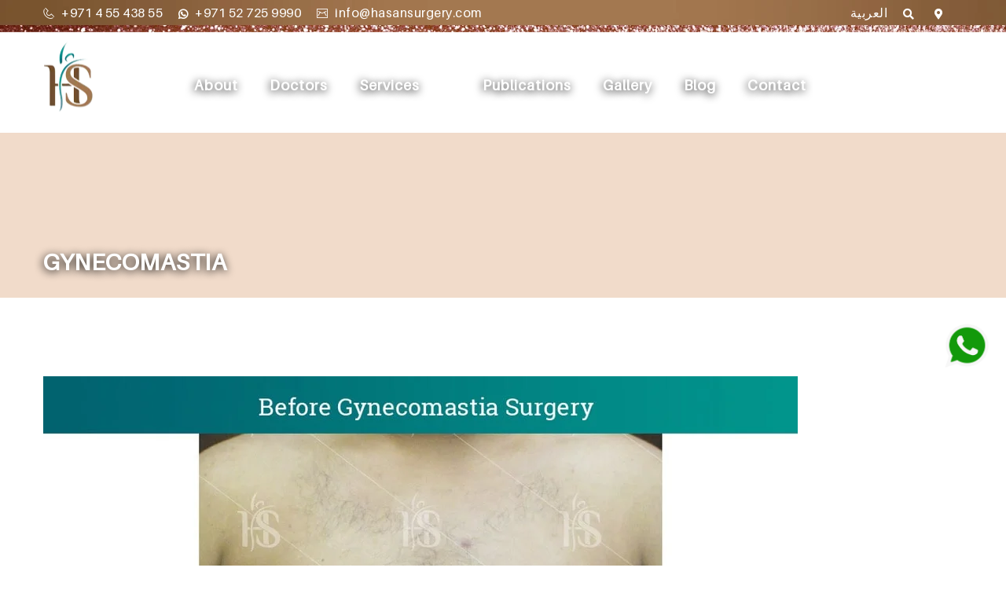

--- FILE ---
content_type: text/html; charset=UTF-8
request_url: https://hasansurgery.com/dt_portfolios/gynecomastia-15/
body_size: 25424
content:
<!DOCTYPE html>
<!--[if IE 7 ]>    <html lang="en-gb" class="isie ie7 oldie no-js"> <![endif]-->
<!--[if IE 8 ]>    <html lang="en-gb" class="isie ie8 oldie no-js"> <![endif]-->
<!--[if IE 9 ]>    <html lang="en-gb" class="isie ie9 no-js"> <![endif]-->
<!--[if (gt IE 9)|!(IE)]><!--> <html lang="en-ae" prefix="og: https://ogp.me/ns#"> <!--<![endif]-->
<head><meta charset="UTF-8"><script>if(navigator.userAgent.match(/MSIE|Internet Explorer/i)||navigator.userAgent.match(/Trident\/7\..*?rv:11/i)){var href=document.location.href;if(!href.match(/[?&]nowprocket/)){if(href.indexOf("?")==-1){if(href.indexOf("#")==-1){document.location.href=href+"?nowprocket=1"}else{document.location.href=href.replace("#","?nowprocket=1#")}}else{if(href.indexOf("#")==-1){document.location.href=href+"&nowprocket=1"}else{document.location.href=href.replace("#","&nowprocket=1#")}}}}</script><script>class RocketLazyLoadScripts{constructor(){this.triggerEvents=["keydown","mousedown","mousemove","touchmove","touchstart","touchend","wheel"],this.userEventHandler=this._triggerListener.bind(this),this.touchStartHandler=this._onTouchStart.bind(this),this.touchMoveHandler=this._onTouchMove.bind(this),this.touchEndHandler=this._onTouchEnd.bind(this),this.clickHandler=this._onClick.bind(this),this.interceptedClicks=[],window.addEventListener("pageshow",(e=>{this.persisted=e.persisted})),window.addEventListener("DOMContentLoaded",(()=>{this._preconnect3rdParties()})),this.delayedScripts={normal:[],async:[],defer:[]},this.allJQueries=[]}_addUserInteractionListener(e){document.hidden?e._triggerListener():(this.triggerEvents.forEach((t=>window.addEventListener(t,e.userEventHandler,{passive:!0}))),window.addEventListener("touchstart",e.touchStartHandler,{passive:!0}),window.addEventListener("mousedown",e.touchStartHandler),document.addEventListener("visibilitychange",e.userEventHandler))}_removeUserInteractionListener(){this.triggerEvents.forEach((e=>window.removeEventListener(e,this.userEventHandler,{passive:!0}))),document.removeEventListener("visibilitychange",this.userEventHandler)}_onTouchStart(e){"HTML"!==e.target.tagName&&(window.addEventListener("touchend",this.touchEndHandler),window.addEventListener("mouseup",this.touchEndHandler),window.addEventListener("touchmove",this.touchMoveHandler,{passive:!0}),window.addEventListener("mousemove",this.touchMoveHandler),e.target.addEventListener("click",this.clickHandler),this._renameDOMAttribute(e.target,"onclick","rocket-onclick"))}_onTouchMove(e){window.removeEventListener("touchend",this.touchEndHandler),window.removeEventListener("mouseup",this.touchEndHandler),window.removeEventListener("touchmove",this.touchMoveHandler,{passive:!0}),window.removeEventListener("mousemove",this.touchMoveHandler),e.target.removeEventListener("click",this.clickHandler),this._renameDOMAttribute(e.target,"rocket-onclick","onclick")}_onTouchEnd(e){window.removeEventListener("touchend",this.touchEndHandler),window.removeEventListener("mouseup",this.touchEndHandler),window.removeEventListener("touchmove",this.touchMoveHandler,{passive:!0}),window.removeEventListener("mousemove",this.touchMoveHandler)}_onClick(e){e.target.removeEventListener("click",this.clickHandler),this._renameDOMAttribute(e.target,"rocket-onclick","onclick"),this.interceptedClicks.push(e),e.preventDefault(),e.stopPropagation(),e.stopImmediatePropagation()}_replayClicks(){window.removeEventListener("touchstart",this.touchStartHandler,{passive:!0}),window.removeEventListener("mousedown",this.touchStartHandler),this.interceptedClicks.forEach((e=>{e.target.dispatchEvent(new MouseEvent("click",{view:e.view,bubbles:!0,cancelable:!0}))}))}_renameDOMAttribute(e,t,n){e.hasAttribute&&e.hasAttribute(t)&&(event.target.setAttribute(n,event.target.getAttribute(t)),event.target.removeAttribute(t))}_triggerListener(){this._removeUserInteractionListener(this),"loading"===document.readyState?document.addEventListener("DOMContentLoaded",this._loadEverythingNow.bind(this)):this._loadEverythingNow()}_preconnect3rdParties(){let e=[];document.querySelectorAll("script[type=rocketlazyloadscript]").forEach((t=>{if(t.hasAttribute("src")){const n=new URL(t.src).origin;n!==location.origin&&e.push({src:n,crossOrigin:t.crossOrigin||"module"===t.getAttribute("data-rocket-type")})}})),e=[...new Map(e.map((e=>[JSON.stringify(e),e]))).values()],this._batchInjectResourceHints(e,"preconnect")}async _loadEverythingNow(){this.lastBreath=Date.now(),this._delayEventListeners(),this._delayJQueryReady(this),this._handleDocumentWrite(),this._registerAllDelayedScripts(),this._preloadAllScripts(),await this._loadScriptsFromList(this.delayedScripts.normal),await this._loadScriptsFromList(this.delayedScripts.defer),await this._loadScriptsFromList(this.delayedScripts.async);try{await this._triggerDOMContentLoaded(),await this._triggerWindowLoad()}catch(e){}window.dispatchEvent(new Event("rocket-allScriptsLoaded")),this._replayClicks()}_registerAllDelayedScripts(){document.querySelectorAll("script[type=rocketlazyloadscript]").forEach((e=>{e.hasAttribute("src")?e.hasAttribute("async")&&!1!==e.async?this.delayedScripts.async.push(e):e.hasAttribute("defer")&&!1!==e.defer||"module"===e.getAttribute("data-rocket-type")?this.delayedScripts.defer.push(e):this.delayedScripts.normal.push(e):this.delayedScripts.normal.push(e)}))}async _transformScript(e){return await this._littleBreath(),new Promise((t=>{const n=document.createElement("script");[...e.attributes].forEach((e=>{let t=e.nodeName;"type"!==t&&("data-rocket-type"===t&&(t="type"),n.setAttribute(t,e.nodeValue))})),e.hasAttribute("src")?(n.addEventListener("load",t),n.addEventListener("error",t)):(n.text=e.text,t());try{e.parentNode.replaceChild(n,e)}catch(e){t()}}))}async _loadScriptsFromList(e){const t=e.shift();return t?(await this._transformScript(t),this._loadScriptsFromList(e)):Promise.resolve()}_preloadAllScripts(){this._batchInjectResourceHints([...this.delayedScripts.normal,...this.delayedScripts.defer,...this.delayedScripts.async],"preload")}_batchInjectResourceHints(e,t){var n=document.createDocumentFragment();e.forEach((e=>{if(e.src){const i=document.createElement("link");i.href=e.src,i.rel=t,"preconnect"!==t&&(i.as="script"),e.getAttribute&&"module"===e.getAttribute("data-rocket-type")&&(i.crossOrigin=!0),e.crossOrigin&&(i.crossOrigin=e.crossOrigin),n.appendChild(i)}})),document.head.appendChild(n)}_delayEventListeners(){let e={};function t(t,n){!function(t){function n(n){return e[t].eventsToRewrite.indexOf(n)>=0?"rocket-"+n:n}e[t]||(e[t]={originalFunctions:{add:t.addEventListener,remove:t.removeEventListener},eventsToRewrite:[]},t.addEventListener=function(){arguments[0]=n(arguments[0]),e[t].originalFunctions.add.apply(t,arguments)},t.removeEventListener=function(){arguments[0]=n(arguments[0]),e[t].originalFunctions.remove.apply(t,arguments)})}(t),e[t].eventsToRewrite.push(n)}function n(e,t){let n=e[t];Object.defineProperty(e,t,{get:()=>n||function(){},set(i){e["rocket"+t]=n=i}})}t(document,"DOMContentLoaded"),t(window,"DOMContentLoaded"),t(window,"load"),t(window,"pageshow"),t(document,"readystatechange"),n(document,"onreadystatechange"),n(window,"onload"),n(window,"onpageshow")}_delayJQueryReady(e){let t=window.jQuery;Object.defineProperty(window,"jQuery",{get:()=>t,set(n){if(n&&n.fn&&!e.allJQueries.includes(n)){n.fn.ready=n.fn.init.prototype.ready=function(t){e.domReadyFired?t.bind(document)(n):document.addEventListener("rocket-DOMContentLoaded",(()=>t.bind(document)(n)))};const t=n.fn.on;n.fn.on=n.fn.init.prototype.on=function(){if(this[0]===window){function e(e){return e.split(" ").map((e=>"load"===e||0===e.indexOf("load.")?"rocket-jquery-load":e)).join(" ")}"string"==typeof arguments[0]||arguments[0]instanceof String?arguments[0]=e(arguments[0]):"object"==typeof arguments[0]&&Object.keys(arguments[0]).forEach((t=>{delete Object.assign(arguments[0],{[e(t)]:arguments[0][t]})[t]}))}return t.apply(this,arguments),this},e.allJQueries.push(n)}t=n}})}async _triggerDOMContentLoaded(){this.domReadyFired=!0,await this._littleBreath(),document.dispatchEvent(new Event("rocket-DOMContentLoaded")),await this._littleBreath(),window.dispatchEvent(new Event("rocket-DOMContentLoaded")),await this._littleBreath(),document.dispatchEvent(new Event("rocket-readystatechange")),await this._littleBreath(),document.rocketonreadystatechange&&document.rocketonreadystatechange()}async _triggerWindowLoad(){await this._littleBreath(),window.dispatchEvent(new Event("rocket-load")),await this._littleBreath(),window.rocketonload&&window.rocketonload(),await this._littleBreath(),this.allJQueries.forEach((e=>e(window).trigger("rocket-jquery-load"))),await this._littleBreath();const e=new Event("rocket-pageshow");e.persisted=this.persisted,window.dispatchEvent(e),await this._littleBreath(),window.rocketonpageshow&&window.rocketonpageshow({persisted:this.persisted})}_handleDocumentWrite(){const e=new Map;document.write=document.writeln=function(t){const n=document.currentScript,i=document.createRange(),r=n.parentElement;let o=e.get(n);void 0===o&&(o=n.nextSibling,e.set(n,o));const s=document.createDocumentFragment();i.setStart(s,0),s.appendChild(i.createContextualFragment(t)),r.insertBefore(s,o)}}async _littleBreath(){Date.now()-this.lastBreath>45&&(await this._requestAnimFrame(),this.lastBreath=Date.now())}async _requestAnimFrame(){return document.hidden?new Promise((e=>setTimeout(e))):new Promise((e=>requestAnimationFrame(e)))}static run(){const e=new RocketLazyLoadScripts;e._addUserInteractionListener(e)}}RocketLazyLoadScripts.run();</script>
	
    <meta name='viewport' content='width=device-width, initial-scale=1'>	<meta http-equiv="X-UA-Compatible" content="IE=edge">

<link rel="preload" href="https://hasansurgery.com/wp-content/themes/hasansurgery-child/fonts/AileronRegular.woff2" as="font" type="font/woff2" crossorigin="anonymous">
<link rel="preload" href="https://hasansurgery.com/wp-content/themes/hasansurgery-child/fonts/Trajan-Pro-Regular.woff2" as="font" type="font/woff2" crossorigin="anonymous">

	<link href='https://hasansurgery.com/wp-content/uploads/2021/05/hasan-surgery-logo.png' rel='shortcut icon' type='image/x-icon' />
<link href='https://hasansurgery.com/wp-content/uploads/2021/05/hasan-surgery-logo.png' rel='apple-touch-icon-precomposed'/>
<link href='https://hasansurgery.com/wp-content/uploads/2021/05/hasan-surgery-logo.png' sizes='114x114' rel='apple-touch-icon-precomposed'/>
<link href='https://hasansurgery.com/wp-content/uploads/2021/05/hasan-surgery-logo.png' sizes='72x72' rel='apple-touch-icon-precomposed'/>
<link href='https://hasansurgery.com/wp-content/uploads/2021/05/hasan-surgery-logo.png' sizes='144x144' rel='apple-touch-icon-precomposed'/>

<!-- Google Tag Manager for WordPress by gtm4wp.com -->
<script data-cfasync="false" data-pagespeed-no-defer>
	var gtm4wp_datalayer_name = "dataLayer";
	var dataLayer = dataLayer || [];
</script>
<!-- End Google Tag Manager for WordPress by gtm4wp.com -->
<!-- Search Engine Optimization by Rank Math PRO - https://s.rankmath.com/home -->
<title>GYNECOMASTIA - Best Plastic Surgery Clinic in Dubai</title><link rel="preload" as="style" href="https://fonts.googleapis.com/css?family=Quicksand%3A100%2C100italic%2C200%2C200italic%2C300%2C300italic%2C400%2C400italic%2C500%2C500italic%2C600%2C600italic%2C700%2C700italic%2C800%2C800italic%2C900%2C900italic&#038;subset=&#038;display=swap" /><link rel="stylesheet" href="https://fonts.googleapis.com/css?family=Quicksand%3A100%2C100italic%2C200%2C200italic%2C300%2C300italic%2C400%2C400italic%2C500%2C500italic%2C600%2C600italic%2C700%2C700italic%2C800%2C800italic%2C900%2C900italic&#038;subset=&#038;display=swap" media="print" onload="this.media='all'" /><noscript><link rel="stylesheet" href="https://fonts.googleapis.com/css?family=Quicksand%3A100%2C100italic%2C200%2C200italic%2C300%2C300italic%2C400%2C400italic%2C500%2C500italic%2C600%2C600italic%2C700%2C700italic%2C800%2C800italic%2C900%2C900italic&#038;subset=&#038;display=swap" /></noscript><link rel="stylesheet" href="https://hasansurgery.com/wp-content/cache/min/1/5da0de19a1361f3e9e53fd00a84858b4.css" media="all" data-minify="1" />
<meta name="robots" content="follow, index, max-snippet:-1, max-video-preview:-1, max-image-preview:large"/>
<link rel="canonical" href="https://hasansurgery.com/dt_portfolios/gynecomastia-15/" />
<meta property="og:locale" content="en_US" />
<meta property="og:type" content="article" />
<meta property="og:title" content="GYNECOMASTIA - Best Plastic Surgery Clinic in Dubai" />
<meta property="og:url" content="https://hasansurgery.com/dt_portfolios/gynecomastia-15/" />
<meta property="og:site_name" content="Hasan Surgery" />
<meta property="article:publisher" content="https://web.facebook.com/hasansurgery/" />
<meta property="og:updated_time" content="2025-02-27T05:53:00+00:00" />
<meta property="og:image" content="https://hasansurgery.com/wp-content/uploads/2022/05/Gynecomastia-Surgery_10653-min.jpeg" />
<meta property="og:image:secure_url" content="https://hasansurgery.com/wp-content/uploads/2022/05/Gynecomastia-Surgery_10653-min.jpeg" />
<meta property="og:image:width" content="960" />
<meta property="og:image:height" content="960" />
<meta property="og:image:alt" content="Gynecomastia Before After" />
<meta property="og:image:type" content="image/jpeg" />
<meta name="twitter:card" content="summary_large_image" />
<meta name="twitter:title" content="GYNECOMASTIA - Best Plastic Surgery Clinic in Dubai" />
<meta name="twitter:site" content="@hasansurgery" />
<meta name="twitter:creator" content="@hasansurgery" />
<meta name="twitter:image" content="https://hasansurgery.com/wp-content/uploads/2022/05/Gynecomastia-Surgery_10653-min.jpeg" />
<!-- /Rank Math WordPress SEO plugin -->

<link rel='dns-prefetch' href='//fonts.googleapis.com' />
<link href='https://fonts.gstatic.com' crossorigin rel='preconnect' />
<link rel="alternate" type="application/rss+xml" title="Best Plastic Surgery Clinic in Dubai &raquo; Feed" href="https://hasansurgery.com/feed/" />
<link rel="alternate" type="application/rss+xml" title="Best Plastic Surgery Clinic in Dubai &raquo; Comments Feed" href="https://hasansurgery.com/comments/feed/" />
<link rel="alternate" type="application/rss+xml" title="Best Plastic Surgery Clinic in Dubai &raquo; GYNECOMASTIA Comments Feed" href="https://hasansurgery.com/dt_portfolios/gynecomastia-15/feed/" />
<style type="text/css">
img.wp-smiley,
img.emoji {
	display: inline !important;
	border: none !important;
	box-shadow: none !important;
	height: 1em !important;
	width: 1em !important;
	margin: 0 0.07em !important;
	vertical-align: -0.1em !important;
	background: none !important;
	padding: 0 !important;
}
</style>
	
<style id='wp-block-library-theme-inline-css' type='text/css'>
.wp-block-audio figcaption{color:#555;font-size:13px;text-align:center}.is-dark-theme .wp-block-audio figcaption{color:hsla(0,0%,100%,.65)}.wp-block-code{border:1px solid #ccc;border-radius:4px;font-family:Menlo,Consolas,monaco,monospace;padding:.8em 1em}.wp-block-embed figcaption{color:#555;font-size:13px;text-align:center}.is-dark-theme .wp-block-embed figcaption{color:hsla(0,0%,100%,.65)}.blocks-gallery-caption{color:#555;font-size:13px;text-align:center}.is-dark-theme .blocks-gallery-caption{color:hsla(0,0%,100%,.65)}.wp-block-image figcaption{color:#555;font-size:13px;text-align:center}.is-dark-theme .wp-block-image figcaption{color:hsla(0,0%,100%,.65)}.wp-block-pullquote{border-top:4px solid;border-bottom:4px solid;margin-bottom:1.75em;color:currentColor}.wp-block-pullquote__citation,.wp-block-pullquote cite,.wp-block-pullquote footer{color:currentColor;text-transform:uppercase;font-size:.8125em;font-style:normal}.wp-block-quote{border-left:.25em solid;margin:0 0 1.75em;padding-left:1em}.wp-block-quote cite,.wp-block-quote footer{color:currentColor;font-size:.8125em;position:relative;font-style:normal}.wp-block-quote.has-text-align-right{border-left:none;border-right:.25em solid;padding-left:0;padding-right:1em}.wp-block-quote.has-text-align-center{border:none;padding-left:0}.wp-block-quote.is-large,.wp-block-quote.is-style-large,.wp-block-quote.is-style-plain{border:none}.wp-block-search .wp-block-search__label{font-weight:700}:where(.wp-block-group.has-background){padding:1.25em 2.375em}.wp-block-separator.has-css-opacity{opacity:.4}.wp-block-separator{border:none;border-bottom:2px solid;margin-left:auto;margin-right:auto}.wp-block-separator.has-alpha-channel-opacity{opacity:1}.wp-block-separator:not(.is-style-wide):not(.is-style-dots){width:100px}.wp-block-separator.has-background:not(.is-style-dots){border-bottom:none;height:1px}.wp-block-separator.has-background:not(.is-style-wide):not(.is-style-dots){height:2px}.wp-block-table thead{border-bottom:3px solid}.wp-block-table tfoot{border-top:3px solid}.wp-block-table td,.wp-block-table th{padding:.5em;border:1px solid;word-break:normal}.wp-block-table figcaption{color:#555;font-size:13px;text-align:center}.is-dark-theme .wp-block-table figcaption{color:hsla(0,0%,100%,.65)}.wp-block-video figcaption{color:#555;font-size:13px;text-align:center}.is-dark-theme .wp-block-video figcaption{color:hsla(0,0%,100%,.65)}.wp-block-template-part.has-background{padding:1.25em 2.375em;margin-top:0;margin-bottom:0}
</style>
<style id='global-styles-inline-css' type='text/css'>
body{--wp--preset--color--black: #000000;--wp--preset--color--cyan-bluish-gray: #abb8c3;--wp--preset--color--white: #ffffff;--wp--preset--color--pale-pink: #f78da7;--wp--preset--color--vivid-red: #cf2e2e;--wp--preset--color--luminous-vivid-orange: #ff6900;--wp--preset--color--luminous-vivid-amber: #fcb900;--wp--preset--color--light-green-cyan: #7bdcb5;--wp--preset--color--vivid-green-cyan: #00d084;--wp--preset--color--pale-cyan-blue: #8ed1fc;--wp--preset--color--vivid-cyan-blue: #0693e3;--wp--preset--color--vivid-purple: #9b51e0;--wp--preset--color--primary: #84634a;--wp--preset--color--secondary: #f1d7c3;--wp--preset--color--tertiary: #b65483;--wp--preset--gradient--vivid-cyan-blue-to-vivid-purple: linear-gradient(135deg,rgba(6,147,227,1) 0%,rgb(155,81,224) 100%);--wp--preset--gradient--light-green-cyan-to-vivid-green-cyan: linear-gradient(135deg,rgb(122,220,180) 0%,rgb(0,208,130) 100%);--wp--preset--gradient--luminous-vivid-amber-to-luminous-vivid-orange: linear-gradient(135deg,rgba(252,185,0,1) 0%,rgba(255,105,0,1) 100%);--wp--preset--gradient--luminous-vivid-orange-to-vivid-red: linear-gradient(135deg,rgba(255,105,0,1) 0%,rgb(207,46,46) 100%);--wp--preset--gradient--very-light-gray-to-cyan-bluish-gray: linear-gradient(135deg,rgb(238,238,238) 0%,rgb(169,184,195) 100%);--wp--preset--gradient--cool-to-warm-spectrum: linear-gradient(135deg,rgb(74,234,220) 0%,rgb(151,120,209) 20%,rgb(207,42,186) 40%,rgb(238,44,130) 60%,rgb(251,105,98) 80%,rgb(254,248,76) 100%);--wp--preset--gradient--blush-light-purple: linear-gradient(135deg,rgb(255,206,236) 0%,rgb(152,150,240) 100%);--wp--preset--gradient--blush-bordeaux: linear-gradient(135deg,rgb(254,205,165) 0%,rgb(254,45,45) 50%,rgb(107,0,62) 100%);--wp--preset--gradient--luminous-dusk: linear-gradient(135deg,rgb(255,203,112) 0%,rgb(199,81,192) 50%,rgb(65,88,208) 100%);--wp--preset--gradient--pale-ocean: linear-gradient(135deg,rgb(255,245,203) 0%,rgb(182,227,212) 50%,rgb(51,167,181) 100%);--wp--preset--gradient--electric-grass: linear-gradient(135deg,rgb(202,248,128) 0%,rgb(113,206,126) 100%);--wp--preset--gradient--midnight: linear-gradient(135deg,rgb(2,3,129) 0%,rgb(40,116,252) 100%);--wp--preset--duotone--dark-grayscale: url('#wp-duotone-dark-grayscale');--wp--preset--duotone--grayscale: url('#wp-duotone-grayscale');--wp--preset--duotone--purple-yellow: url('#wp-duotone-purple-yellow');--wp--preset--duotone--blue-red: url('#wp-duotone-blue-red');--wp--preset--duotone--midnight: url('#wp-duotone-midnight');--wp--preset--duotone--magenta-yellow: url('#wp-duotone-magenta-yellow');--wp--preset--duotone--purple-green: url('#wp-duotone-purple-green');--wp--preset--duotone--blue-orange: url('#wp-duotone-blue-orange');--wp--preset--font-size--small: 13px;--wp--preset--font-size--medium: 20px;--wp--preset--font-size--large: 36px;--wp--preset--font-size--x-large: 42px;}.has-black-color{color: var(--wp--preset--color--black) !important;}.has-cyan-bluish-gray-color{color: var(--wp--preset--color--cyan-bluish-gray) !important;}.has-white-color{color: var(--wp--preset--color--white) !important;}.has-pale-pink-color{color: var(--wp--preset--color--pale-pink) !important;}.has-vivid-red-color{color: var(--wp--preset--color--vivid-red) !important;}.has-luminous-vivid-orange-color{color: var(--wp--preset--color--luminous-vivid-orange) !important;}.has-luminous-vivid-amber-color{color: var(--wp--preset--color--luminous-vivid-amber) !important;}.has-light-green-cyan-color{color: var(--wp--preset--color--light-green-cyan) !important;}.has-vivid-green-cyan-color{color: var(--wp--preset--color--vivid-green-cyan) !important;}.has-pale-cyan-blue-color{color: var(--wp--preset--color--pale-cyan-blue) !important;}.has-vivid-cyan-blue-color{color: var(--wp--preset--color--vivid-cyan-blue) !important;}.has-vivid-purple-color{color: var(--wp--preset--color--vivid-purple) !important;}.has-black-background-color{background-color: var(--wp--preset--color--black) !important;}.has-cyan-bluish-gray-background-color{background-color: var(--wp--preset--color--cyan-bluish-gray) !important;}.has-white-background-color{background-color: var(--wp--preset--color--white) !important;}.has-pale-pink-background-color{background-color: var(--wp--preset--color--pale-pink) !important;}.has-vivid-red-background-color{background-color: var(--wp--preset--color--vivid-red) !important;}.has-luminous-vivid-orange-background-color{background-color: var(--wp--preset--color--luminous-vivid-orange) !important;}.has-luminous-vivid-amber-background-color{background-color: var(--wp--preset--color--luminous-vivid-amber) !important;}.has-light-green-cyan-background-color{background-color: var(--wp--preset--color--light-green-cyan) !important;}.has-vivid-green-cyan-background-color{background-color: var(--wp--preset--color--vivid-green-cyan) !important;}.has-pale-cyan-blue-background-color{background-color: var(--wp--preset--color--pale-cyan-blue) !important;}.has-vivid-cyan-blue-background-color{background-color: var(--wp--preset--color--vivid-cyan-blue) !important;}.has-vivid-purple-background-color{background-color: var(--wp--preset--color--vivid-purple) !important;}.has-black-border-color{border-color: var(--wp--preset--color--black) !important;}.has-cyan-bluish-gray-border-color{border-color: var(--wp--preset--color--cyan-bluish-gray) !important;}.has-white-border-color{border-color: var(--wp--preset--color--white) !important;}.has-pale-pink-border-color{border-color: var(--wp--preset--color--pale-pink) !important;}.has-vivid-red-border-color{border-color: var(--wp--preset--color--vivid-red) !important;}.has-luminous-vivid-orange-border-color{border-color: var(--wp--preset--color--luminous-vivid-orange) !important;}.has-luminous-vivid-amber-border-color{border-color: var(--wp--preset--color--luminous-vivid-amber) !important;}.has-light-green-cyan-border-color{border-color: var(--wp--preset--color--light-green-cyan) !important;}.has-vivid-green-cyan-border-color{border-color: var(--wp--preset--color--vivid-green-cyan) !important;}.has-pale-cyan-blue-border-color{border-color: var(--wp--preset--color--pale-cyan-blue) !important;}.has-vivid-cyan-blue-border-color{border-color: var(--wp--preset--color--vivid-cyan-blue) !important;}.has-vivid-purple-border-color{border-color: var(--wp--preset--color--vivid-purple) !important;}.has-vivid-cyan-blue-to-vivid-purple-gradient-background{background: var(--wp--preset--gradient--vivid-cyan-blue-to-vivid-purple) !important;}.has-light-green-cyan-to-vivid-green-cyan-gradient-background{background: var(--wp--preset--gradient--light-green-cyan-to-vivid-green-cyan) !important;}.has-luminous-vivid-amber-to-luminous-vivid-orange-gradient-background{background: var(--wp--preset--gradient--luminous-vivid-amber-to-luminous-vivid-orange) !important;}.has-luminous-vivid-orange-to-vivid-red-gradient-background{background: var(--wp--preset--gradient--luminous-vivid-orange-to-vivid-red) !important;}.has-very-light-gray-to-cyan-bluish-gray-gradient-background{background: var(--wp--preset--gradient--very-light-gray-to-cyan-bluish-gray) !important;}.has-cool-to-warm-spectrum-gradient-background{background: var(--wp--preset--gradient--cool-to-warm-spectrum) !important;}.has-blush-light-purple-gradient-background{background: var(--wp--preset--gradient--blush-light-purple) !important;}.has-blush-bordeaux-gradient-background{background: var(--wp--preset--gradient--blush-bordeaux) !important;}.has-luminous-dusk-gradient-background{background: var(--wp--preset--gradient--luminous-dusk) !important;}.has-pale-ocean-gradient-background{background: var(--wp--preset--gradient--pale-ocean) !important;}.has-electric-grass-gradient-background{background: var(--wp--preset--gradient--electric-grass) !important;}.has-midnight-gradient-background{background: var(--wp--preset--gradient--midnight) !important;}.has-small-font-size{font-size: var(--wp--preset--font-size--small) !important;}.has-medium-font-size{font-size: var(--wp--preset--font-size--medium) !important;}.has-large-font-size{font-size: var(--wp--preset--font-size--large) !important;}.has-x-large-font-size{font-size: var(--wp--preset--font-size--x-large) !important;}
</style>









<style id='rs-plugin-settings-inline-css' type='text/css'>
#rs-demo-id {}
</style>















<style id='onelife-gutenberg-inline-css' type='text/css'>
.has-primary-background-color { background-color:#84634a; }.has-primary-color { color:#84634a; }.has-secondary-background-color { background-color:#f1d7c3; }.has-secondary-color { color:#f1d7c3; }.has-tertiary-background-color { background-color:#b65483; }.has-tertiary-color { color:#b65483; }
</style>
<style id='rocket-lazyload-inline-css' type='text/css'>
.rll-youtube-player{position:relative;padding-bottom:56.23%;height:0;overflow:hidden;max-width:100%;}.rll-youtube-player:focus-within{outline: 2px solid currentColor;outline-offset: 5px;}.rll-youtube-player iframe{position:absolute;top:0;left:0;width:100%;height:100%;z-index:100;background:0 0}.rll-youtube-player img{bottom:0;display:block;left:0;margin:auto;max-width:100%;width:100%;position:absolute;right:0;top:0;border:none;height:auto;-webkit-transition:.4s all;-moz-transition:.4s all;transition:.4s all}.rll-youtube-player img:hover{-webkit-filter:brightness(75%)}.rll-youtube-player .play{height:100%;width:100%;left:0;top:0;position:absolute;background:url(https://hasansurgery.com/wp-content/plugins/wp-rocket/assets/img/youtube.png) no-repeat center;background-color: transparent !important;cursor:pointer;border:none;}.wp-embed-responsive .wp-has-aspect-ratio .rll-youtube-player{position:absolute;padding-bottom:0;width:100%;height:100%;top:0;bottom:0;left:0;right:0}
</style>
<script type="rocketlazyloadscript" data-rocket-type='text/javascript' src='https://hasansurgery.com/wp-includes/js/jquery/jquery.min.js?ver=3.6.0' id='jquery-core-js' defer></script>
<script type="rocketlazyloadscript" data-rocket-type='text/javascript' src='https://hasansurgery.com/wp-includes/js/jquery/jquery-migrate.min.js?ver=3.3.2' id='jquery-migrate-js' defer></script>
<script type="rocketlazyloadscript" data-rocket-type='text/javascript' src='https://hasansurgery.com/wp-content/plugins/revslider/public/assets/js/rbtools.min.js?ver=6.4.5' id='tp-tools-js' defer></script>
<script type="rocketlazyloadscript" data-rocket-type='text/javascript' src='https://hasansurgery.com/wp-content/plugins/revslider/public/assets/js/rs6.min.js?ver=6.4.8' id='revmin-js' defer></script>
<script type="rocketlazyloadscript" data-minify="1" data-rocket-type='text/javascript' src='https://hasansurgery.com/wp-content/cache/min/1/wp-content/themes/hasansurgery/functions/js/modernizr.custom.js?ver=1754455121' id='modernizr-custom-js' defer></script>
<link rel="https://api.w.org/" href="https://hasansurgery.com/wp-json/" /><link rel="alternate" type="application/json" href="https://hasansurgery.com/wp-json/wp/v2/dt_portfolios/13965" /><link rel="EditURI" type="application/rsd+xml" title="RSD" href="https://hasansurgery.com/xmlrpc.php?rsd" />
<link rel="wlwmanifest" type="application/wlwmanifest+xml" href="https://hasansurgery.com/wp-includes/wlwmanifest.xml" /> 
<meta name="generator" content="WordPress 6.0.11" />
<link rel='shortlink' href='https://hasansurgery.com/?p=13965' />
<link rel="alternate" type="application/json+oembed" href="https://hasansurgery.com/wp-json/oembed/1.0/embed?url=https%3A%2F%2Fhasansurgery.com%2Fdt_portfolios%2Fgynecomastia-15%2F" />
<link rel="alternate" type="text/xml+oembed" href="https://hasansurgery.com/wp-json/oembed/1.0/embed?url=https%3A%2F%2Fhasansurgery.com%2Fdt_portfolios%2Fgynecomastia-15%2F&#038;format=xml" />
  
<!-- Google Tag Manager for WordPress by gtm4wp.com -->
<!-- GTM Container placement set to manual -->
<script data-cfasync="false" data-pagespeed-no-defer type="text/javascript">
	var dataLayer_content = {"pagePostType":"dt_portfolios","pagePostType2":"single-dt_portfolios","pagePostAuthor":"admin"};
	dataLayer.push( dataLayer_content );
</script>
<script type="rocketlazyloadscript" data-cfasync="false">
(function(w,d,s,l,i){w[l]=w[l]||[];w[l].push({'gtm.start':
new Date().getTime(),event:'gtm.js'});var f=d.getElementsByTagName(s)[0],
j=d.createElement(s),dl=l!='dataLayer'?'&l='+l:'';j.async=true;j.src=
'//www.googletagmanager.com/gtm.'+'js?id='+i+dl;f.parentNode.insertBefore(j,f);
})(window,document,'script','dataLayer','GTM-TGQ4GFF');
</script>
<!-- End Google Tag Manager -->
<!-- End Google Tag Manager for WordPress by gtm4wp.com --><style type="text/css">.recentcomments a{display:inline !important;padding:0 !important;margin:0 !important;}</style><meta name="generator" content="Powered by WPBakery Page Builder - drag and drop page builder for WordPress."/>
<meta name="generator" content="Powered by Slider Revolution 6.4.8 - responsive, Mobile-Friendly Slider Plugin for WordPress with comfortable drag and drop interface." />
<script type="rocketlazyloadscript" data-rocket-type="text/javascript">function setREVStartSize(e){
			//window.requestAnimationFrame(function() {				 
				window.RSIW = window.RSIW===undefined ? window.innerWidth : window.RSIW;	
				window.RSIH = window.RSIH===undefined ? window.innerHeight : window.RSIH;	
				try {								
					var pw = document.getElementById(e.c).parentNode.offsetWidth,
						newh;
					pw = pw===0 || isNaN(pw) ? window.RSIW : pw;
					e.tabw = e.tabw===undefined ? 0 : parseInt(e.tabw);
					e.thumbw = e.thumbw===undefined ? 0 : parseInt(e.thumbw);
					e.tabh = e.tabh===undefined ? 0 : parseInt(e.tabh);
					e.thumbh = e.thumbh===undefined ? 0 : parseInt(e.thumbh);
					e.tabhide = e.tabhide===undefined ? 0 : parseInt(e.tabhide);
					e.thumbhide = e.thumbhide===undefined ? 0 : parseInt(e.thumbhide);
					e.mh = e.mh===undefined || e.mh=="" || e.mh==="auto" ? 0 : parseInt(e.mh,0);		
					if(e.layout==="fullscreen" || e.l==="fullscreen") 						
						newh = Math.max(e.mh,window.RSIH);					
					else{					
						e.gw = Array.isArray(e.gw) ? e.gw : [e.gw];
						for (var i in e.rl) if (e.gw[i]===undefined || e.gw[i]===0) e.gw[i] = e.gw[i-1];					
						e.gh = e.el===undefined || e.el==="" || (Array.isArray(e.el) && e.el.length==0)? e.gh : e.el;
						e.gh = Array.isArray(e.gh) ? e.gh : [e.gh];
						for (var i in e.rl) if (e.gh[i]===undefined || e.gh[i]===0) e.gh[i] = e.gh[i-1];
											
						var nl = new Array(e.rl.length),
							ix = 0,						
							sl;					
						e.tabw = e.tabhide>=pw ? 0 : e.tabw;
						e.thumbw = e.thumbhide>=pw ? 0 : e.thumbw;
						e.tabh = e.tabhide>=pw ? 0 : e.tabh;
						e.thumbh = e.thumbhide>=pw ? 0 : e.thumbh;					
						for (var i in e.rl) nl[i] = e.rl[i]<window.RSIW ? 0 : e.rl[i];
						sl = nl[0];									
						for (var i in nl) if (sl>nl[i] && nl[i]>0) { sl = nl[i]; ix=i;}															
						var m = pw>(e.gw[ix]+e.tabw+e.thumbw) ? 1 : (pw-(e.tabw+e.thumbw)) / (e.gw[ix]);					
						newh =  (e.gh[ix] * m) + (e.tabh + e.thumbh);
					}				
					if(window.rs_init_css===undefined) window.rs_init_css = document.head.appendChild(document.createElement("style"));					
					document.getElementById(e.c).height = newh+"px";
					window.rs_init_css.innerHTML += "#"+e.c+"_wrapper { height: "+newh+"px }";				
				} catch(e){
					console.log("Failure at Presize of Slider:" + e)
				}					   
			//});
		  };</script>
		<style type="text/css" id="wp-custom-css">
			@font-face {
	font-family: 'AileronRegular';
	src: url('https://hasansurgery.com/wp-content/themes/hasansurgery-child/fonts/AileronRegular.woff2') format('woff2');
	font-weight: 300;
	font-style: normal;
	font-display: swap;
}

@font-face {
	font-family: 'Trajan Pro';
	src: url('https://hasansurgery.com/wp-content/themes/hasansurgery-child/fonts/Trajan-Pro-Regular.woff2') format('woff2');
	font-weight: normal;
	font-style: normal;
	font-display: swap;
}

body,
p,
a,
ul {
	font-family: 'AileronRegular';
	color: #000000;
	font-size: 20px;
	letter-spacing: 0.5px;
}
p a, p a:hover{
	text-decoration:underline;
	color:#000000;
}
li.lang-item.lang-item-142.lang-item-ar.lang-item-first, li.lang-item.lang-item-181.lang-item-en.lang-item-first {
    list-style: none;
    display: inline;
}
#main-menu>ul.menu>li>a,
#main-menu>ul.menu>li>span.nolink-menu,
.menu-active-highlight-grey #main-menu ul.menu>li>a,
.menu-active-highlight-grey #main-menu ul.menu>li>span.nolink-menu {
	font-family: 'AileronRegular';
	letter-spacing: 1px !important;
}
.tp-video-play-button {display: none !important}
.rev_slider video {pointer-events: none;}
h1.simple-title {
	font-family: 'AileronRegular';
	color: #ffffff;
	font-weight: bold !important;
	font-size: 30px !important;
	line-height: 32px;
	margin-top: 28px;
	text-shadow: -1px 2px 11px rgb(0 0 0 / 95%);
}

.single-post .main-title-section-wrapper {
	margin: 0px 0px 50px;
}

.vc_gitem-post-data-source-post_title h4,
.blog-entry .entry-meta,
.dt-sc-button {
	font-family: 'AileronRegular';
	color: #000000;
	font-weight: bold !important;
	font-size: 20px !important;
	line-height: 24px;
	text-transform: inherit;
}

.vc_gitem-post-data-source-post_excerpt p {
	font-family: 'AileronRegular';
	color: #000000;
	font-weight: normal !important;
	font-size: 18px !important;
	line-height: 22px;
}

a.vc_general.vc_btn3.vc_btn3-size-md.vc_btn3-shape-rounded.vc_btn3-style-flat.vc_btn3-color-juicy-pink,
.vc_btn3.vc_btn3-color-success.vc_btn3-style-modern {
	font-family: 'AileronRegular';
	font-weight: bold;
	background: url(https://hasansurgery.com/wp-content/uploads/2021/06/button-bg.png);
	background-repeat: no-repeat;
	display: block;
	text-align: center;
	color: #ffffff;
	font-size: 18px;
	line-height: 19px;
	padding: 11px 8px;
	width: 121px;
	height: 45px;
	margin-right: 20px;
	border-radius: 12px;
	letter-spacing: 0.6px;
	border-color: #00756d;
}

.mobile-menu {
	display: none;
}

#main-menu ul.menu>li.menu-item-has-children:before,
#main-menu ul.menu>li.page_item_has_children:before {
	top: 90px;
}

#main-menu ul li.menu-item-simple-parent ul {
	top: 89px;
	width: 220px;
}

#main-menu ul li.menu-item-simple-parent ul.sub-menu ul {
	width: 282px;
	left: 218px
}

ul.dt-sc-fancy-list.circle-bullet li:first-child:before,
ul.dt-sc-fancy-list.circle li:first-child:before,
ul.dt-sc-fancy-list.circle li:before {
	color: #006b65;
}

ul.dt-sc-fancy-list li,
ul.dt-sc-fancy-list li:first-child,
ul.dt-sc-fancy-list li:last-child {
	line-height: 26px;
	padding-left: 21px;
	text-align: left;
}

a.add-button, a.add-button:hover {
	background: url(https://hasansurgery.com/wp-content/uploads/2021/06/button-bg.png);
	background-repeat: no-repeat;
	display: inline-block;
	text-align: center;
	font-size: 16px;
	font-weight: bold;
	color: #ffffff;
	line-height: 21px;
	padding: 17px 8px;
	width: 254px;
	height: 72px;
	margin-right: 20px;
	letter-spacing: 0.6px;
	text-decoration:none;
}

.menu-active-highlight-grey #main-menu ul.menu>li>a,
.menu-active-highlight-grey #main-menu ul.menu>li>span.nolink-menu {
	color: #fff;
	text-shadow: -1px 2px 11px rgb(0 0 0 / 95%);
	font-weight: bold;
}

.menu-active-highlight-grey #main-menu ul.menu>li>a:hover,
.menu-active-highlight-grey #main-menu ul.menu>li>span.nolink-menu {
	color: #2ca39d;
	text-shadow: none;
}

div#main-header-wrapper {
	background: #f4d3c4 !important;
}

a.add-button:hover {
	color: #ffffff;
}

.banner-heading h2 {
	font-family: "Trajan Pro";
	text-transform: capitalize;
	font-size: 48px;
	color: #ffffff;
	line-height: 50px !important;
	     text-shadow: -1px 2px 11px rgb(0 0 0 / 75%);
}

.heading2 {
	font-family: "Trajan Pro";
	font-size: 28px;
	color: #000000;
	line-height: 32px;
	margin: 0;
}
.heading2-2 {
	font-family: "Trajan Pro";
	font-size: 25px;
	color: #000000;
	line-height: 32px;
	margin: 0;
}
.heading3 {
	font-family: "Trajan Pro";
	font-size: 22px;
	text-transform: inherit !important;
	color: #000000;
	line-height: 32px;
	margin: 0;
}

.home.header-on-slider:not(.page-with-slider) #header-wrapper {
	margin-bottom: 0px;
}

.top-bar {
	background-image: url("https://hasansurgery.com/wp-content/uploads/2021/05/topbar-bg.jpg");
	max-height: 41px;
	line-height: 41px;
}

.top-bar .dt-sc-contact-info {
	margin: 0 !important;
}

#logo {
	width: 13%;
}

.menu-wrapper {
	float: left;
}

.text-with-icon {
	color: #ffffff;
}

.top-bar a,
.dt-sc-dark-bg.top-bar a,
.top-bar a:hover,
.dt-sc-dark-bg.top-bar a:hover {
	color: #ffffff !important;
	margin-right: 20px;
	display: block;
	float: left;
	line-height: 33px;
	font-size: 16px;
}

.text-with-icon .fontawesome .icon,
.text-with-icon .fontawesome .fa {
	font-family: "Font Awesome 5 Brands";
}

#main-menu ul li.menu-item-simple-parent ul li.menu-item-has-children:hover:before,
#main-menu ul li.menu-item-simple-parent ul li.menu-item-has-children:before,
#toTop:after {
	font-family: 'Font Awesome 5 Free';
	font-weight:900;
}

.header-with-topbar .main-header-wrapper,
.header-with-topbar.header-on-slider .main-header-wrapper,
.two-color-header.header-on-slider .sticky-wrapper {
	top: 0px;
}

.header-on-slider .sticky-wrapper,
.main-header-wrapper {
	position: relative;
}

#main-menu ul.menu>li>a {
	text-transform: capitalize;
	font-weight: 900 !important;
	font-size: 18px !important;
}

.dt-sc-small-separator {
	background: #2ca39d !important;
}

ul.dt-sc-tabs-horizontal-frame {
	border-bottom-color: #a9825e;
}

ul.dt-sc-tabs-horizontal-frame>li>a.current {
	border: 1px solid #a9825e !important;
	border-bottom: 1px solid #d7a89e !important;
	color: #000000;
}

.left-header-footer p,
.dt-sc-hexagons li span,
.dt-sc-events-list-wrapper h3,
ul.dt-sc-tabs-horizontal-frame>li>a {
	color: #000000;
	font-weight: 900;
	font-size: 22px;
	padding: 10px 32px;
}

.wpb_raw_code.wpb_content_element.wpb_raw_html.testimonial-box {
	border: 3px solid #e2b4a5;
	border-radius: 33px;
	padding: 50px 25px 16px 25px;
	margin-bottom: 75px;
}

.testimonial-box:before {
	content: url(https://hasansurgery.com/wp-content/uploads/2021/06/testimoinal-before.png) !important;
	position: absolute;
	margin-top: -110px;
}

.stars {
	text-align: center;
	display: flex;
	flex-direction: row;
	justify-content: center;
}

.stars span {
	padding-top: 7px;
	padding-left: 15px;
}

.stars span strong {
	color: #2ca39d;
}

input.wpcf7-form-control.wpcf7-text.wpcf7-validates-as-required,
textarea.wpcf7-form-control.wpcf7-textarea {
	border-radius: 8px;
}

input[type="text"],
input[type="password"],
input[type="email"],
input[type="url"],
input[type="tel"],
input[type="number"],
input[type="range"],
input[type="date"],
input.text,
input[type="search"] {
	padding: 4px 50px 4px 15px;
	height: 40px;
}

form.wpcf7-form input.wpcf7-submit[type="submit"] {
	font-family: 'AileronRegular';
	font-weight: bold;
	background: url(https://hasansurgery.com/wp-content/uploads/2021/06/button-bg.png);
	background-repeat: no-repeat;
	display: block;
	text-align: center;
	color: #ffffff;
	line-height: 19px;
	padding: 11px 8px;
	width: 212px;
	height: 55px;
	margin-right: 20px;
	border-radius: 12px;
	letter-spacing: 0.6px;
}

#footer .footer-copyright {
	background-image: url(https://hasansurgery.com/wp-content/uploads/2021/06/bottombar-bg.jpg);
	max-height: 41px;
	line-height: 41px;
	padding: 2px 0px;
	font-family: 'AileronRegular';
	font-size: 14px;
}

#footer .footer-copyright a {
	font-size: 14px;
	color: #ffffff;
}

.footer-widgets {
	background-size: 100% 100%;
	padding: 28px 0px;
}

.footer-widgets:before,
.footer-widgets:after {
	display: none;
}

#footer .widgettitle {
	margin: 10px 0 10px;
	text-transform: capitalize;
	font-family: "Trajan Pro";
	font-size: 18px;
	font-weight: bold;
	color: #2ca39d;
}

#footer .widget ul li:before {
	display: none;
}

#footer .widget ul li {
	border: none;
}

#footer .widget ul li a {
	padding: 4px 0px;
	font-size: 18px;
	color: #000000;
	text-transform: inherit;
}

#footer .widget ul li a:hover,
.footer-widgets a:hover,
#footer a:hover,
#footer ul li a:hover,
#footer .footer-widgets ul.custom-social li a:hover {
	color: #000000 !important;
}

.textwidget.custom-html-widget a {
	font-size: 18px;
	padding: 4px 0px;
	display: inline-block;
}

.textwidget.custom-html-widget a span {
	font-weight: bold;
	width: 26px;
	display: inline-block;
}

ul.custom-social.social-footer {
	margin-top: 10px;
}

ul.custom-social.social-footer li a span {
	color: #ffffff;
	font-size: 30px;
}

#footer {
	margin: 0;
}

.contactarea a.add-button {
	font-size: 17px !important;
	padding: 17px 8px !important;
}

.dt-sc-toggle-frame h5.dt-sc-toggle-accordion a,
.dt-sc-toggle-frame h5.dt-sc-toggle a {
	color: #000000;
}

.vc_column-inner.vc_custom_1623313086701 {
	padding-top: 40px !important;
	padding-right: 60px !important;
	padding-bottom: 40px !important;
	padding-left: 60px !important;
	background-image: url(https://hasansurgery.com/wp-content/uploads/2021/06/form-bg.jpg?id=10141) !important;
}

.vc_custom_1623919229849 {
	padding-top: 20px !important;
}

.wpb_text_column.wpb_content_element.vc_custom_1623313148483 {
	margin-bottom: 0px;
}

.dt-sc-fitness-procedure-sorting {
	border-bottom: none !important;
	margin: 0px 0 90px -50vw;
}

.dt-sc-fitness-procedure-sorting a span {
	float: none;
}

.dt-sc-fitness-procedure-sorting a,
.rtl .widget_calendar .calendar_wrap {
	border-top: 3px solid #997049;
	border-left: 3px solid #997049;
	border-bottom: 3px solid #997049;
	border-right: 0px solid #997049;
	text-align: center;
	font-family: "Trajan Pro";
	font-size: 28px;
	color: #000000 !important;
}

.dt-sc-popular-procedures .details>a h3 {
	font-family: 'AileronRegular';
	color: #000000 !important;
	font-weight: bold;
	min-height: 43px;
}

.dt-sc-fitness-procedure .dt-sc-popular-procedures .details {
	min-height: 184px;
}

.dt-sc-popular-procedures {
	border-color: #997049;
	border: 2px solid #997049;
}

.dt-sc-popular-procedures .details p {
	font-size: 16px;
	line-height: 20px;
}

.dt-sc-fitness-procedure-sorting a:last-child {
	border-right: 3px solid #997049;
}

.blog-entry .entry-thumb img {
	width: 100%;
}
.clinic-section{
	background: rgb(255 255 255 / 91%);
	padding: 52px 25px;
}
span.arbic {
    display: none;
}
.info-box {
    font-family: "Trajan Pro";
    color: #ffffff;
    text-transform: inherit;
    font-weight: bold;
	font-size: 16px;
    line-height: 23px;
    border: 1px solid #2ca39d;
    padding: 9px 10px;
	    text-shadow: -1px 2px 11px rgb(0 0 0 / 75%);
}
.info-box-ar{
font-family: 'Dubai W23' !important;
    color: #ffffff;
    text-transform: inherit;
    font-weight: bold;
	    font-size: 18px;
    line-height: 29px;
    border: 1px solid #2ca39d;
    padding: 9px 10px;
	    text-shadow: -1px 2px 11px rgb(0 0 0 / 75%);
}
.ar-footer, a.uksitear {
    display: none;
}
#menu-item-13282-en, #menu-item-13281-ar, #main-menu ul.menu li.ukflag a{
	display:none !important;
}
.sticky-wrapper.is-sticky #main-menu ul.menu li.ukflag a{
	display:none !important;
}
.wpcf7 form.sent .wpcf7-response-output {
    border-color: #ffffff;
    color: #ffffff !important;
}
span.wpcf7-list-item-label {
    font-size: 12px;
    font-weight: bold;
    line-height: 18px;
    color: #ffffff;
}
img.wpcf7-form-control.wpcf7-captchac.wpcf7-captcha-captcha-1 {
    display: inline-block;
}
#main-menu ul.menu li.ukflag a{
}
.uksite img{
	padding: 7px 0px;
}
ul.dt-sc-tabs-horizontal-frame > li > a {
    font-size: 18px !important;
}
a.uksite {
    display: block !important;
}
#footer .footer-widgets .widget_text ul.custom-social li a {
    padding: 0px 0px 0px;
}
#footer a.footeruk {
    font-family: "Trajan Pro";
    color: #ffffff !important;
    text-transform: inherit;
    font-weight: bold;
    font-size: 16px;
    line-height: 23px;
    padding: 4px 10px;
    margin-top: 5px;
    text-shadow: -1px 2px 11px rgb(0 0 0 / 75%);
    border: 1px solid #2ca39d;
}
.footer-widgets .widget{
	    margin-bottom: 15px;
}
.country-select .country-list {
	position: relative !important;
}
.country:before{
	display:none !important;
}
div[class$="theme--light"]{
   display:none !important;
}
.hidetestimonials{
	display:none !important;
}
img.wpcf7-form-control.wpcf7-captchac.wpcf7-captcha-captcha-170 {
    display: inline-block;
    padding-top: 10px;
}

@media only screen and (min-width: 1600px) {
	#main-menu ul li.menu-item-simple-parent ul li ul {
		left: 218px !important;
	}
}

@media only screen and (max-width: 1200px) {}

@media only screen and (max-width: 1024px) {}

@media only screen and (max-width: 992px) {}

@media only screen and (max-width: 800px) {
	.banner-heading h2 {
		font-family: "Trajan Pro";
		text-transform: capitalize;
		font-size: 28px;
		color: #ffffff;
		line-height: 32px !important;
		text-shadow: -1px 2px 11px rgb(0 0 0 / 75%);
	}
	#main-menu ul.menu li a.dt-menu-expand:hover,
	#main-menu ul.menu li a.dt-menu-expand,
	.header-align-left.fullwidth-menu-header .is-sticky #main-menu ul.menu>li>a.dt-menu-expand {
		background-color: #b3865b;
	}
	#main-menu {
		margin-top: 10px;
	}
	body,
	p,
	a,
	ul {
		font-family: 'AileronRegular';
		color: #000000;
		font-size: 17px;
		letter-spacing: 0.5px;
	}
	.heading2 {
		font-family: "Trajan Pro";
		font-size: 20px;
		color: #000000;
		line-height: 28px;
		margin: 0;
	}
	a.add-button, a.add-button:hover {
		margin-bottom: 15px;
		font-size: 14px;
	}
	.stars {
		display: block;
	}
	.stars span {
		padding-left: 0;
		display: block;
	}
	.footer-widgets {
		background-size: cover;
		padding: 28px 0px 0px 0px;
	}
	.left-header-footer p, .dt-sc-hexagons li span, .dt-sc-events-list-wrapper h3, ul.dt-sc-tabs-horizontal-frame>li>a, ul.dt-sc-tabs-horizontal-frame>li{
		width:100% !important;
		font-size: 18px !important;
	}
	
	.vc_row.wpb_row.vc_row-fluid.home-set {
    background-image: none !important;
    background-color: #d6a596;
}
	.align-left p, p.align-left{text-align:left !important;
	}
	.vc_row.clinic-section-bg{
		background-position: 65% !important;
	}
	.clinic-section{
	background: none;
	padding: 52px 25px !important;
}
	.clinic-section .vc_column-inner {
		    background: rgb(255 255 255 / 85%);
		padding: 15px 10px;
	}
	.footer-widgets .widget{
		    margin-bottom: 0px;
	}
	#footer .footer-copyright {
    background-image: none;
    background-color: #7d5733;
    max-height: inherit !important;
    line-height: 18px;
    padding: 9px 0px;
}
	.footer-copyright .vc_col-sm-6 {
    margin-bottom: 5px !important;
}
ul.dt-sc-tabs-horizontal-frame > li > a {
	border: 1px solid #a9825e;
	}
	.displayflex{
		display: flex;
    flex-direction: column;
	}
	.surgery-services .vc_column-inner {
    padding: 30px !important;
}
	.wpb_text_column.wpb_content_element.services2 {
    padding-left: 0px !important;
}
	.surgery-services ul.dt-sc-fancy-list li {
    line-height: 25px !important;
}
	#toTop{
		width: 31px;
    height: 34px;
		background-size: contain;
	}
	#toTop:before{
		font-size:10px;
	}
	#toTop:hover::after {
    bottom: -25%;
    opacity: 1;
    font-size: 20px;
}
	.dt-sc-fitness-procedure-sorting a{
		font-size: 22px;
		    margin:0;
	}
	.dt-sc-fitness-procedure-sorting {
    margin: 0;
    width: 100%;
    margin-bottom: 30px;
		position: inherit;

}
.dt-sc-toggle-frame h5.dt-sc-toggle-accordion a, .dt-sc-toggle-frame h5.dt-sc-toggle a {
    padding: 20px 0px 20px 44px;
}
.dt-sc-toggle-frame h5.dt-sc-toggle-accordion:before, .dt-sc-toggle-frame h5.dt-sc-toggle:before {
    left: 21px;
}
.dt-sc-toggle-frame h5.dt-sc-toggle-accordion:after, .dt-sc-toggle-frame h5.dt-sc-toggle:after {
    left: 14px;
}

}

@media only screen and (max-width: 768px) {
	#menu-item-13282-en, #menu-item-13281-ar{
	display:block !important;
}
#main-menu ul.menu li.ukflag a{
	display:block !important;
}
	.mobile-menu {
		display: block;
	}
	.desktop-menu {
		display: none;
	}
	.top-bar {
		display: none;
	}
	#logo {
		width: 22%;
	}
	.menu-wrapper {
		clear: inherit;
		width: 15%;
		float: right;
	}
	.container {
		width: 100%;
		padding: 0px 15px;
	}
	div#main-header-wrapper {
		padding: 0;
	}
	.menu-wrapper {
		margin-top: 28px;
	}
	.dt-menu-toggle-icon,
	.dt-menu-toggle-icon:before,
	.dt-menu-toggle-icon:after {
		background: #ffffff;
		width: 30px;
		height: 4px;
	}
	.dt-menu-toggle-icon:before,
	.dt-menu-toggle-icon:after {
		top: -8px;
	}
	.dt-menu-toggle-icon:after {
		top: 8px;
	}
}

@media only screen and (max-width: 736px) {}

@media only screen and (max-width: 667px) {}

@media only screen and (max-width: 660px) {}

@media only screen and (max-width: 568px) {}

@media only screen and (max-width: 480px) {}

@media only screen and (max-width: 414px) {
	
}

@media only screen and (max-width: 384px) {
	.dt-sc-fitness-procedure-sorting a{
		padding: 5px 6px;
	}
}

@media only screen and (max-width: 375px) {}

@media only screen and (max-width: 320px) {}

/*****Arabic CSS*****/

.alignleft:lang(ar), img.alignleft:lang(ar){
	margin-left: 0px;
}
.vc_row:lang(ar) {
	float: right;
}

.author-info {
    display: none;
    padding: 0px;
    clear: both;
    float: left;
    margin: 20px 0px 40px;
}
.comments{
	display:none !important;
}
.author{
	display:none !important;
}
.commententries {
    width: 100%;
    float: left;
    margin: 40px 0px 0px;
    padding: 0px;
    display: none;
}
a.footeruk {
    display: none !important;
}
#test{
	direction:rtl;
}

.whats-app {
    position:fixed;
    width: 60px;
    height: 60px;
    bottom:250px;
    z-index: 100;
    right: 20px;
}
.my-float {
    margin-top: 16px;
}
.grecaptcha-badge {
    display: none !important;
}
a#toTop {
    display: none !important;
}
		</style>
		<noscript><style> .wpb_animate_when_almost_visible { opacity: 1; }</style></noscript><noscript><style id="rocket-lazyload-nojs-css">.rll-youtube-player, [data-lazy-src]{display:none !important;}</style></noscript>	
<!--Google Review Snippet Code-->	
<script type="application/ld+json">
        {
            "@context": "http://schema.org",
	       "@type": "Service",
            "aggregateRating": {
                "@type": "AggregateRating",
                "ratingValue": "4.6",
                "reviewCount": "71",
                "bestRating": "5",
                "worstRating": "1",
                "itemReviewed": {
                    "@type": "LocalBusiness",
                    "name": "Hasan Surgery FZ LLC",
                    "image": "https://hasansurgery.com/wp-content/uploads/2021/05/hasan-surgery-logo.png",
                    "telePhone": "+97145541355",
                    "pricerange": "Contact: +97145541355 | Email : info@hasansurgery.com",
                    "address": {
                        "@type": "PostalAddress",
                        "addressLocality": "Dubai Healthcare City",
                        "addressRegion": "Dubai",
                        "postalCode": "00000",
                        "streetAddress": "Oud Metha Road Unit 408, Al Razi Building 64"
                    }
                }
            }
        }
    </script>	
<!--Google Review Snippet Code-->

</head>
<body class="dt_portfolios-template-default single single-dt_portfolios postid-13965 wp-embed-responsive layout-wide fullwidth-header sticky-header header-on-slider header-with-topbar woo-type1 wpb-js-composer js-comp-ver-6.6.0 vc_responsive elementor-default elementor-kit-14372">
	
<svg xmlns="http://www.w3.org/2000/svg" viewBox="0 0 0 0" width="0" height="0" focusable="false" role="none" style="visibility: hidden; position: absolute; left: -9999px; overflow: hidden;" ><defs><filter id="wp-duotone-dark-grayscale"><feColorMatrix color-interpolation-filters="sRGB" type="matrix" values=" .299 .587 .114 0 0 .299 .587 .114 0 0 .299 .587 .114 0 0 .299 .587 .114 0 0 " /><feComponentTransfer color-interpolation-filters="sRGB" ><feFuncR type="table" tableValues="0 0.49803921568627" /><feFuncG type="table" tableValues="0 0.49803921568627" /><feFuncB type="table" tableValues="0 0.49803921568627" /><feFuncA type="table" tableValues="1 1" /></feComponentTransfer><feComposite in2="SourceGraphic" operator="in" /></filter></defs></svg><svg xmlns="http://www.w3.org/2000/svg" viewBox="0 0 0 0" width="0" height="0" focusable="false" role="none" style="visibility: hidden; position: absolute; left: -9999px; overflow: hidden;" ><defs><filter id="wp-duotone-grayscale"><feColorMatrix color-interpolation-filters="sRGB" type="matrix" values=" .299 .587 .114 0 0 .299 .587 .114 0 0 .299 .587 .114 0 0 .299 .587 .114 0 0 " /><feComponentTransfer color-interpolation-filters="sRGB" ><feFuncR type="table" tableValues="0 1" /><feFuncG type="table" tableValues="0 1" /><feFuncB type="table" tableValues="0 1" /><feFuncA type="table" tableValues="1 1" /></feComponentTransfer><feComposite in2="SourceGraphic" operator="in" /></filter></defs></svg><svg xmlns="http://www.w3.org/2000/svg" viewBox="0 0 0 0" width="0" height="0" focusable="false" role="none" style="visibility: hidden; position: absolute; left: -9999px; overflow: hidden;" ><defs><filter id="wp-duotone-purple-yellow"><feColorMatrix color-interpolation-filters="sRGB" type="matrix" values=" .299 .587 .114 0 0 .299 .587 .114 0 0 .299 .587 .114 0 0 .299 .587 .114 0 0 " /><feComponentTransfer color-interpolation-filters="sRGB" ><feFuncR type="table" tableValues="0.54901960784314 0.98823529411765" /><feFuncG type="table" tableValues="0 1" /><feFuncB type="table" tableValues="0.71764705882353 0.25490196078431" /><feFuncA type="table" tableValues="1 1" /></feComponentTransfer><feComposite in2="SourceGraphic" operator="in" /></filter></defs></svg><svg xmlns="http://www.w3.org/2000/svg" viewBox="0 0 0 0" width="0" height="0" focusable="false" role="none" style="visibility: hidden; position: absolute; left: -9999px; overflow: hidden;" ><defs><filter id="wp-duotone-blue-red"><feColorMatrix color-interpolation-filters="sRGB" type="matrix" values=" .299 .587 .114 0 0 .299 .587 .114 0 0 .299 .587 .114 0 0 .299 .587 .114 0 0 " /><feComponentTransfer color-interpolation-filters="sRGB" ><feFuncR type="table" tableValues="0 1" /><feFuncG type="table" tableValues="0 0.27843137254902" /><feFuncB type="table" tableValues="0.5921568627451 0.27843137254902" /><feFuncA type="table" tableValues="1 1" /></feComponentTransfer><feComposite in2="SourceGraphic" operator="in" /></filter></defs></svg><svg xmlns="http://www.w3.org/2000/svg" viewBox="0 0 0 0" width="0" height="0" focusable="false" role="none" style="visibility: hidden; position: absolute; left: -9999px; overflow: hidden;" ><defs><filter id="wp-duotone-midnight"><feColorMatrix color-interpolation-filters="sRGB" type="matrix" values=" .299 .587 .114 0 0 .299 .587 .114 0 0 .299 .587 .114 0 0 .299 .587 .114 0 0 " /><feComponentTransfer color-interpolation-filters="sRGB" ><feFuncR type="table" tableValues="0 0" /><feFuncG type="table" tableValues="0 0.64705882352941" /><feFuncB type="table" tableValues="0 1" /><feFuncA type="table" tableValues="1 1" /></feComponentTransfer><feComposite in2="SourceGraphic" operator="in" /></filter></defs></svg><svg xmlns="http://www.w3.org/2000/svg" viewBox="0 0 0 0" width="0" height="0" focusable="false" role="none" style="visibility: hidden; position: absolute; left: -9999px; overflow: hidden;" ><defs><filter id="wp-duotone-magenta-yellow"><feColorMatrix color-interpolation-filters="sRGB" type="matrix" values=" .299 .587 .114 0 0 .299 .587 .114 0 0 .299 .587 .114 0 0 .299 .587 .114 0 0 " /><feComponentTransfer color-interpolation-filters="sRGB" ><feFuncR type="table" tableValues="0.78039215686275 1" /><feFuncG type="table" tableValues="0 0.94901960784314" /><feFuncB type="table" tableValues="0.35294117647059 0.47058823529412" /><feFuncA type="table" tableValues="1 1" /></feComponentTransfer><feComposite in2="SourceGraphic" operator="in" /></filter></defs></svg><svg xmlns="http://www.w3.org/2000/svg" viewBox="0 0 0 0" width="0" height="0" focusable="false" role="none" style="visibility: hidden; position: absolute; left: -9999px; overflow: hidden;" ><defs><filter id="wp-duotone-purple-green"><feColorMatrix color-interpolation-filters="sRGB" type="matrix" values=" .299 .587 .114 0 0 .299 .587 .114 0 0 .299 .587 .114 0 0 .299 .587 .114 0 0 " /><feComponentTransfer color-interpolation-filters="sRGB" ><feFuncR type="table" tableValues="0.65098039215686 0.40392156862745" /><feFuncG type="table" tableValues="0 1" /><feFuncB type="table" tableValues="0.44705882352941 0.4" /><feFuncA type="table" tableValues="1 1" /></feComponentTransfer><feComposite in2="SourceGraphic" operator="in" /></filter></defs></svg><svg xmlns="http://www.w3.org/2000/svg" viewBox="0 0 0 0" width="0" height="0" focusable="false" role="none" style="visibility: hidden; position: absolute; left: -9999px; overflow: hidden;" ><defs><filter id="wp-duotone-blue-orange"><feColorMatrix color-interpolation-filters="sRGB" type="matrix" values=" .299 .587 .114 0 0 .299 .587 .114 0 0 .299 .587 .114 0 0 .299 .587 .114 0 0 " /><feComponentTransfer color-interpolation-filters="sRGB" ><feFuncR type="table" tableValues="0.098039215686275 1" /><feFuncG type="table" tableValues="0 0.66274509803922" /><feFuncB type="table" tableValues="0.84705882352941 0.41960784313725" /><feFuncA type="table" tableValues="1 1" /></feComponentTransfer><feComposite in2="SourceGraphic" operator="in" /></filter></defs></svg>
<!-- GTM Container placement set to manual -->
<!-- Google Tag Manager (noscript) -->
				<noscript><iframe src="https://www.googletagmanager.com/ns.html?id=GTM-TGQ4GFF" height="0" width="0" style="display:none;visibility:hidden" aria-hidden="true"></iframe></noscript>
<!-- End Google Tag Manager (noscript) -->

<!-- **Wrapper** -->
<div class="wrapper">
	<div class="inner-wrapper">

		<!-- **Header Wrapper** -->
		<div id="header-wrapper">
            <!-- **Header** -->
            <header id="header">                    <div class="top-bar">
                        <div class="container"><div class="alignleft wpb_column vc_column_container vc_col-sm-9">
	<div class="vc_column-inner ">
		<div class="wpb_wrapper">
			<div class="text-with-icon custom-social">
				<a href="tel:+97145543855"> <span class="icon icon-phone2"> </span> +971 4 55 438 55 </a>
				<a class="fontawesome" title="whatsapp" href="https://api.whatsapp.com/send?phone=971527259990&amp;text=Hello%2C%20Welcome%20to%20Hasan%20Surgery%20Dubai%2C%20How%20May%20We%20Help%20You%3F"> <span class="fa fa-whatsapp"> </span> +971 52 725 9990 </a>
				<a href="mailto:info@hasansurgery.com"> <span class="icon icon-mail"> </span> info@hasansurgery.com </a>
			</div>
		</div>
	</div>
</div>
							<div class="alignright wpb_column vc_column_container vc_col-sm-3">
								<div class="vc_column-inner ">
									<div class="wpb_wrapper">
										<div class="text-with-icon custom-social">
												<li class="lang-item lang-item-142 lang-item-ar no-translation lang-item-first"><a  lang="ar-ae" hreflang="ar-ae" href="https://hasansurgery.com/ar/">العربية</a></li>
											<a href="javascript:void(0)" class="dt-search-icon"> <span class="fa fa-search"> </span> </a>
											<a target="_blank" class="fontawesome2" href="https://g.page/HasanSurgeryDubai?share"> <span class="fa fa-map-marker-alt"> </span>  </a>
											
											
										</div>
									</div>
								</div>
							</div>
							
                        </div>
                    </div>
                <!-- **Searchform** -->
<form method="get" id="searchform" action="https://hasansurgery.com/" class="dt-searchform">
	<div class="container">
        <input id="s" name="s" type="text" 
                value="Enter Keyword" class="text_input"
                onblur="if(this.value==''){this.value='Enter Keyword';}"
                onfocus="if(this.value =='Enter Keyword') {this.value=''; }" />
        <input name="submit" type="submit"  value="Go" />
        <div class="dt_search_close">
        	<a href="#"><i class="fa fa-times"></i></a>
		</div>
    </div>    
</form><!-- **Searchform - End** -->
            	<!-- **Main Header Wrapper** -->
            	<div id="main-header-wrapper" class="main-header-wrapper">

            		<div class="container">
            			<!-- **Main Header** -->
            			<div class="main-header"><div id="logo">				<a href="https://hasansurgery.com/" title="Best Plastic Surgery Clinic in Dubai">
					<img width="65" height="91" class="normal_logo" src="https://hasansurgery.com/wp-content/uploads/2021/05/hasan-surgery-logo.png" alt="Best Plastic Surgery Clinic in Dubai" title="Best Plastic Surgery Clinic in Dubai" />
					<img width="65" height="91" class="retina_logo" src="https://hasansurgery.com/wp-content/uploads/2021/05/hasan-surgery-logo.png" alt="Best Plastic Surgery Clinic in Dubai" title="Best Plastic Surgery Clinic in Dubai" style="width:65px;; height:91px;;"/>
				</a></div>
            				<div id="menu-wrapper" class="menu-wrapper menu-active-highlight-grey">
                            	<div class="dt-menu-toggle" id="dt-menu-toggle">
                                    <span class="dt-menu-toggle-icon"></span>
                                </div><div class="desktop-menu"><nav id="main-menu" class="menu-main-new-menu-container"><ul class="menu"><li id="menu-item-11090" class="menu-item menu-item-type-post_type menu-item-object-page menu-item-depth-0 menu-item-simple-parent "><a href="https://hasansurgery.com/about-us/">About</a></li>
<li id="menu-item-9889" class="menu-item menu-item-type-custom menu-item-object-custom menu-item-has-children menu-item-depth-0 menu-item-simple-parent "><a href="#">Doctors</a>


<ul class="sub-menu animate fadeInLeft">
	<li id="menu-item-14107" class="menu-item menu-item-type-custom menu-item-object-custom menu-item-has-children menu-item-depth-1"><a href="#">Plastic Surgeons</a>
	<ul class="sub-menu ">
		<li id="menu-item-10977" class="menu-item menu-item-type-post_type menu-item-object-page menu-item-depth-2"><a href="https://hasansurgery.com/dr-hasan-ali-plastic-surgeon/">Dr. Hasan Ali</a></li>
		<li id="menu-item-17845" class="menu-item menu-item-type-post_type menu-item-object-page menu-item-depth-2"><a href="https://hasansurgery.com/dr-azhar-iqbal/">Dr Azhar Iqbal</a></li>
	</ul>
<a class="dt-menu-expand" href="javascript:void(0)">+</a></li>
	<li id="menu-item-14109" class="menu-item menu-item-type-custom menu-item-object-custom menu-item-has-children menu-item-depth-1"><a href="#">Anesthetists</a>
	<ul class="sub-menu ">
		<li id="menu-item-14110" class="menu-item menu-item-type-custom menu-item-object-custom menu-item-depth-2"><a href="#">Dr. Adnan Barha</a></li>
		<li id="menu-item-14111" class="menu-item menu-item-type-custom menu-item-object-custom menu-item-depth-2"><a href="#">Dr. Moufid Shawa</a></li>
	</ul>
<a class="dt-menu-expand" href="javascript:void(0)">+</a></li>
</ul>
<a class="dt-menu-expand" href="javascript:void(0)">+</a></li>
<li id="menu-item-10721" class="menu-item menu-item-type-post_type menu-item-object-page menu-item-has-children menu-item-depth-0 menu-item-simple-parent "><a href="https://hasansurgery.com/services/">Services</a>


<ul class="sub-menu animate fadeInLeft">
	<li id="menu-item-10800" class="menu-item menu-item-type-custom menu-item-object-custom menu-item-has-children menu-item-depth-1"><a href="#">Body / Skin</a>
	<ul class="sub-menu ">
		<li id="menu-item-11492" class="menu-item menu-item-type-post_type menu-item-object-page menu-item-depth-2"><a href="https://hasansurgery.com/services/upper-lower-mid-full-body-lift-surgery/">Body Lift</a></li>
		<li id="menu-item-11493" class="menu-item menu-item-type-post_type menu-item-object-page menu-item-depth-2"><a href="https://hasansurgery.com/services/brachioplasty-arm-lift-surgery/">Brachioplasty</a></li>
		<li id="menu-item-11497" class="menu-item menu-item-type-post_type menu-item-object-page menu-item-depth-2"><a href="https://hasansurgery.com/services/buttock-lift-surgery/">Buttock Lift</a></li>
		<li id="menu-item-11499" class="menu-item menu-item-type-post_type menu-item-object-page menu-item-depth-2"><a href="https://hasansurgery.com/services/fat-transfer-brazilian-butt-lift/">Fat Transfer &#038; Brazilian Butt Lift</a></li>
		<li id="menu-item-11502" class="menu-item menu-item-type-post_type menu-item-object-page menu-item-depth-2"><a href="https://hasansurgery.com/services/labiaplasty/">Labiaplasty</a></li>
		<li id="menu-item-11504" class="menu-item menu-item-type-post_type menu-item-object-page menu-item-depth-2"><a href="https://hasansurgery.com/services/liposuction/">Liposuction</a></li>
		<li id="menu-item-11507" class="menu-item menu-item-type-post_type menu-item-object-page menu-item-depth-2"><a href="https://hasansurgery.com/services/scar-revision-skin-cancer-graft-surgery/">Skin Surgery</a></li>
		<li id="menu-item-11508" class="menu-item menu-item-type-post_type menu-item-object-page menu-item-depth-2"><a href="https://hasansurgery.com/services/thighplasty-medial-thigh-lift-surgery/">Thighplasty / Medial Thigh Lift</a></li>
		<li id="menu-item-11509" class="menu-item menu-item-type-post_type menu-item-object-page menu-item-depth-2"><a href="https://hasansurgery.com/services/tummy-tuck-abdominoplasty/">Tummy Tuck / Abdominoplasty</a></li>
		<li id="menu-item-11510" class="menu-item menu-item-type-post_type menu-item-object-page menu-item-depth-2"><a href="https://hasansurgery.com/services/vaser-liposuction/">Vaser Liposuction</a></li>
	</ul>
<a class="dt-menu-expand" href="javascript:void(0)">+</a></li>
	<li id="menu-item-10801" class="menu-item menu-item-type-custom menu-item-object-custom menu-item-has-children menu-item-depth-1"><a href="#">Breast</a>
	<ul class="sub-menu ">
		<li id="menu-item-11494" class="menu-item menu-item-type-post_type menu-item-object-page menu-item-depth-2"><a href="https://hasansurgery.com/services/breast-augmentation-implants/">Breast Augmentation Via Implants</a></li>
		<li id="menu-item-11495" class="menu-item menu-item-type-post_type menu-item-object-page menu-item-depth-2"><a href="https://hasansurgery.com/services/breast-lift-surgery/">Breast Lift</a></li>
		<li id="menu-item-11496" class="menu-item menu-item-type-post_type menu-item-object-page menu-item-depth-2"><a href="https://hasansurgery.com/services/breast-reduction-surgery/">Breast Reduction</a></li>
		<li id="menu-item-11501" class="menu-item menu-item-type-post_type menu-item-object-page menu-item-depth-2"><a href="https://hasansurgery.com/services/gynecomastia-male-breast-reduction-surgery/">Gynecomastia Surgery</a></li>
	</ul>
<a class="dt-menu-expand" href="javascript:void(0)">+</a></li>
	<li id="menu-item-10802" class="menu-item menu-item-type-custom menu-item-object-custom menu-item-has-children menu-item-depth-1"><a href="#">Face</a>
	<ul class="sub-menu ">
		<li id="menu-item-11490" class="menu-item menu-item-type-post_type menu-item-object-page menu-item-depth-2"><a href="https://hasansurgery.com/services/anti-aging-injections/">Anti-Aging Injections</a></li>
		<li id="menu-item-11491" class="menu-item menu-item-type-post_type menu-item-object-page menu-item-depth-2"><a href="https://hasansurgery.com/services/blepharoplasty-eyelid-lift-surgery/">Blepharoplasty</a></li>
		<li id="menu-item-11498" class="menu-item menu-item-type-post_type menu-item-object-page menu-item-depth-2"><a href="https://hasansurgery.com/services/facelift-surgery/">Facelift</a></li>
		<li id="menu-item-11500" class="menu-item menu-item-type-post_type menu-item-object-page menu-item-depth-2"><a href="https://hasansurgery.com/services/forehead-brow-lift-surgery/">Forehead / Brow Lift</a></li>
		<li id="menu-item-11503" class="menu-item menu-item-type-post_type menu-item-object-page menu-item-depth-2"><a href="https://hasansurgery.com/services/lip-fillers-implants-augmentation/">Lip Fillers / Lip Augmentation / Lip Implants</a></li>
		<li id="menu-item-11505" class="menu-item menu-item-type-post_type menu-item-object-page menu-item-depth-2"><a href="https://hasansurgery.com/services/otoplasty-cosmetic-ear-pin-surgery/">Otoplasty</a></li>
		<li id="menu-item-11506" class="menu-item menu-item-type-post_type menu-item-object-page menu-item-depth-2"><a href="https://hasansurgery.com/services/rhinoplasty-nose-surgery/">Rhinoplasty</a></li>
	</ul>
<a class="dt-menu-expand" href="javascript:void(0)">+</a></li>
</ul>
<a class="dt-menu-expand" href="javascript:void(0)">+</a></li>
<li id="menu-item-10413" class="menu-item menu-item-type-post_type menu-item-object-page menu-item-depth-0 menu-item-simple-parent "></li>
<li id="menu-item-15937" class="menu-item menu-item-type-post_type menu-item-object-page menu-item-depth-0 menu-item-simple-parent "><a href="https://hasansurgery.com/publications/">Publications</a></li>
<li id="menu-item-11343" class="menu-item menu-item-type-post_type menu-item-object-page menu-item-depth-0 menu-item-simple-parent "><a href="https://hasansurgery.com/before-after-gallery/">Gallery</a></li>
<li id="menu-item-10922" class="menu-item menu-item-type-post_type menu-item-object-page current_page_parent menu-item-depth-0 menu-item-simple-parent "><a href="https://hasansurgery.com/blog/">Blog</a></li>
<li id="menu-item-11340" class="menu-item menu-item-type-post_type menu-item-object-page menu-item-depth-0 menu-item-simple-parent "><a href="https://hasansurgery.com/contact-us/">Contact</a></li>
<li id="menu-item-13281-ar" class="lang-item lang-item-142 lang-item-ar no-translation lang-item-first menu-item menu-item-type-custom menu-item-object-custom menu-item-depth-0 menu-item-simple-parent "><a href="https://hasansurgery.com/ar/">العربية</a></li>
</ul></nav></div>
            				</div>            			</div>
						<div class="mobile-menu"><nav id="main-menu" class="menu-main-new-menu-container"><ul class="menu"><li id="menu-item-11090" class="menu-item menu-item-type-post_type menu-item-object-page menu-item-depth-0 menu-item-simple-parent "><a href="https://hasansurgery.com/about-us/">About</a></li>
<li id="menu-item-9889" class="menu-item menu-item-type-custom menu-item-object-custom menu-item-has-children menu-item-depth-0 menu-item-simple-parent "><a href="#">Doctors</a>


<ul class="sub-menu animate fadeInLeft">
	<li id="menu-item-14107" class="menu-item menu-item-type-custom menu-item-object-custom menu-item-has-children menu-item-depth-1"><a href="#">Plastic Surgeons</a>
	<ul class="sub-menu ">
		<li id="menu-item-10977" class="menu-item menu-item-type-post_type menu-item-object-page menu-item-depth-2"><a href="https://hasansurgery.com/dr-hasan-ali-plastic-surgeon/">Dr. Hasan Ali</a></li>
		<li id="menu-item-17845" class="menu-item menu-item-type-post_type menu-item-object-page menu-item-depth-2"><a href="https://hasansurgery.com/dr-azhar-iqbal/">Dr Azhar Iqbal</a></li>
	</ul>
<a class="dt-menu-expand" href="javascript:void(0)">+</a></li>
	<li id="menu-item-14109" class="menu-item menu-item-type-custom menu-item-object-custom menu-item-has-children menu-item-depth-1"><a href="#">Anesthetists</a>
	<ul class="sub-menu ">
		<li id="menu-item-14110" class="menu-item menu-item-type-custom menu-item-object-custom menu-item-depth-2"><a href="#">Dr. Adnan Barha</a></li>
		<li id="menu-item-14111" class="menu-item menu-item-type-custom menu-item-object-custom menu-item-depth-2"><a href="#">Dr. Moufid Shawa</a></li>
	</ul>
<a class="dt-menu-expand" href="javascript:void(0)">+</a></li>
</ul>
<a class="dt-menu-expand" href="javascript:void(0)">+</a></li>
<li id="menu-item-10721" class="menu-item menu-item-type-post_type menu-item-object-page menu-item-has-children menu-item-depth-0 menu-item-simple-parent "><a href="https://hasansurgery.com/services/">Services</a>


<ul class="sub-menu animate fadeInLeft">
	<li id="menu-item-10800" class="menu-item menu-item-type-custom menu-item-object-custom menu-item-has-children menu-item-depth-1"><a href="#">Body / Skin</a>
	<ul class="sub-menu ">
		<li id="menu-item-11492" class="menu-item menu-item-type-post_type menu-item-object-page menu-item-depth-2"><a href="https://hasansurgery.com/services/upper-lower-mid-full-body-lift-surgery/">Body Lift</a></li>
		<li id="menu-item-11493" class="menu-item menu-item-type-post_type menu-item-object-page menu-item-depth-2"><a href="https://hasansurgery.com/services/brachioplasty-arm-lift-surgery/">Brachioplasty</a></li>
		<li id="menu-item-11497" class="menu-item menu-item-type-post_type menu-item-object-page menu-item-depth-2"><a href="https://hasansurgery.com/services/buttock-lift-surgery/">Buttock Lift</a></li>
		<li id="menu-item-11499" class="menu-item menu-item-type-post_type menu-item-object-page menu-item-depth-2"><a href="https://hasansurgery.com/services/fat-transfer-brazilian-butt-lift/">Fat Transfer &#038; Brazilian Butt Lift</a></li>
		<li id="menu-item-11502" class="menu-item menu-item-type-post_type menu-item-object-page menu-item-depth-2"><a href="https://hasansurgery.com/services/labiaplasty/">Labiaplasty</a></li>
		<li id="menu-item-11504" class="menu-item menu-item-type-post_type menu-item-object-page menu-item-depth-2"><a href="https://hasansurgery.com/services/liposuction/">Liposuction</a></li>
		<li id="menu-item-11507" class="menu-item menu-item-type-post_type menu-item-object-page menu-item-depth-2"><a href="https://hasansurgery.com/services/scar-revision-skin-cancer-graft-surgery/">Skin Surgery</a></li>
		<li id="menu-item-11508" class="menu-item menu-item-type-post_type menu-item-object-page menu-item-depth-2"><a href="https://hasansurgery.com/services/thighplasty-medial-thigh-lift-surgery/">Thighplasty / Medial Thigh Lift</a></li>
		<li id="menu-item-11509" class="menu-item menu-item-type-post_type menu-item-object-page menu-item-depth-2"><a href="https://hasansurgery.com/services/tummy-tuck-abdominoplasty/">Tummy Tuck / Abdominoplasty</a></li>
		<li id="menu-item-11510" class="menu-item menu-item-type-post_type menu-item-object-page menu-item-depth-2"><a href="https://hasansurgery.com/services/vaser-liposuction/">Vaser Liposuction</a></li>
	</ul>
<a class="dt-menu-expand" href="javascript:void(0)">+</a></li>
	<li id="menu-item-10801" class="menu-item menu-item-type-custom menu-item-object-custom menu-item-has-children menu-item-depth-1"><a href="#">Breast</a>
	<ul class="sub-menu ">
		<li id="menu-item-11494" class="menu-item menu-item-type-post_type menu-item-object-page menu-item-depth-2"><a href="https://hasansurgery.com/services/breast-augmentation-implants/">Breast Augmentation Via Implants</a></li>
		<li id="menu-item-11495" class="menu-item menu-item-type-post_type menu-item-object-page menu-item-depth-2"><a href="https://hasansurgery.com/services/breast-lift-surgery/">Breast Lift</a></li>
		<li id="menu-item-11496" class="menu-item menu-item-type-post_type menu-item-object-page menu-item-depth-2"><a href="https://hasansurgery.com/services/breast-reduction-surgery/">Breast Reduction</a></li>
		<li id="menu-item-11501" class="menu-item menu-item-type-post_type menu-item-object-page menu-item-depth-2"><a href="https://hasansurgery.com/services/gynecomastia-male-breast-reduction-surgery/">Gynecomastia Surgery</a></li>
	</ul>
<a class="dt-menu-expand" href="javascript:void(0)">+</a></li>
	<li id="menu-item-10802" class="menu-item menu-item-type-custom menu-item-object-custom menu-item-has-children menu-item-depth-1"><a href="#">Face</a>
	<ul class="sub-menu ">
		<li id="menu-item-11490" class="menu-item menu-item-type-post_type menu-item-object-page menu-item-depth-2"><a href="https://hasansurgery.com/services/anti-aging-injections/">Anti-Aging Injections</a></li>
		<li id="menu-item-11491" class="menu-item menu-item-type-post_type menu-item-object-page menu-item-depth-2"><a href="https://hasansurgery.com/services/blepharoplasty-eyelid-lift-surgery/">Blepharoplasty</a></li>
		<li id="menu-item-11498" class="menu-item menu-item-type-post_type menu-item-object-page menu-item-depth-2"><a href="https://hasansurgery.com/services/facelift-surgery/">Facelift</a></li>
		<li id="menu-item-11500" class="menu-item menu-item-type-post_type menu-item-object-page menu-item-depth-2"><a href="https://hasansurgery.com/services/forehead-brow-lift-surgery/">Forehead / Brow Lift</a></li>
		<li id="menu-item-11503" class="menu-item menu-item-type-post_type menu-item-object-page menu-item-depth-2"><a href="https://hasansurgery.com/services/lip-fillers-implants-augmentation/">Lip Fillers / Lip Augmentation / Lip Implants</a></li>
		<li id="menu-item-11505" class="menu-item menu-item-type-post_type menu-item-object-page menu-item-depth-2"><a href="https://hasansurgery.com/services/otoplasty-cosmetic-ear-pin-surgery/">Otoplasty</a></li>
		<li id="menu-item-11506" class="menu-item menu-item-type-post_type menu-item-object-page menu-item-depth-2"><a href="https://hasansurgery.com/services/rhinoplasty-nose-surgery/">Rhinoplasty</a></li>
	</ul>
<a class="dt-menu-expand" href="javascript:void(0)">+</a></li>
</ul>
<a class="dt-menu-expand" href="javascript:void(0)">+</a></li>
<li id="menu-item-10413" class="menu-item menu-item-type-post_type menu-item-object-page menu-item-depth-0 menu-item-simple-parent "></li>
<li id="menu-item-15937" class="menu-item menu-item-type-post_type menu-item-object-page menu-item-depth-0 menu-item-simple-parent "><a href="https://hasansurgery.com/publications/">Publications</a></li>
<li id="menu-item-11343" class="menu-item menu-item-type-post_type menu-item-object-page menu-item-depth-0 menu-item-simple-parent "><a href="https://hasansurgery.com/before-after-gallery/">Gallery</a></li>
<li id="menu-item-10922" class="menu-item menu-item-type-post_type menu-item-object-page current_page_parent menu-item-depth-0 menu-item-simple-parent "><a href="https://hasansurgery.com/blog/">Blog</a></li>
<li id="menu-item-11340" class="menu-item menu-item-type-post_type menu-item-object-page menu-item-depth-0 menu-item-simple-parent "><a href="https://hasansurgery.com/contact-us/">Contact</a></li>
<li id="menu-item-13281-ar" class="lang-item lang-item-142 lang-item-ar no-translation lang-item-first menu-item menu-item-type-custom menu-item-object-custom menu-item-depth-0 menu-item-simple-parent "><a href="https://hasansurgery.com/ar/">العربية</a></li>
</ul></nav>						</div>
            		</div>
            	</div><!-- **Main Header** -->
			</header><!-- **Header - End** -->
		</div><!-- **Header Wrapper - End** -->

		
        <!-- **Main** -->
        <div id="main"><section class="main-title-section-wrapper no-breadcrumb"><div class="container"><div class="dt-sc-clear"></div><h1 class="simple-title">GYNECOMASTIA</h1></div></section>            <!-- ** Container ** -->
            <div class="container">   <section id="primary" class="content-full-width">				<article id="post-13965" class="dt-portfolio-single post-13965 dt_portfolios type-dt_portfolios status-publish has-post-thumbnail hentry portfolio_entries-gynecomastia">                    
                                        
                    	<div class="dt-portfolio-single-slider-wrapper">
                        	<!-- Slider -->
                            <ul class="dt-portfolio-single-slider">
                            	                                		<li><img width="960" height="960" src="https://hasansurgery.com/wp-content/uploads/2022/05/Gynecomastia-Surgery_10653-min.jpeg" class="attachment-full size-full wp-post-image" alt="Gynecomastia Before After" srcset="https://hasansurgery.com/wp-content/uploads/2022/05/Gynecomastia-Surgery_10653-min.jpeg 960w, https://hasansurgery.com/wp-content/uploads/2022/05/Gynecomastia-Surgery_10653-min-300x300.jpeg 300w, https://hasansurgery.com/wp-content/uploads/2022/05/Gynecomastia-Surgery_10653-min-150x150.jpeg 150w, https://hasansurgery.com/wp-content/uploads/2022/05/Gynecomastia-Surgery_10653-min-768x768.jpeg 768w" sizes="(max-width: 960px) 100vw, 960px" /></li>
                                                                                            </ul><!-- Slider Ends -->
                            
                                                    </div>
                     
                                            
                        <div class="dt-portfolio-single-details">
                        	<div class="column dt-sc-three-fourth first">
                            	<h3>GYNECOMASTIA</h3>                                
                            									<p class="portfolio-categories"> <i class="pe-icon pe-network"> </i> <a href="https://hasansurgery.com/portfolio_entries/gynecomastia/" rel="tag">GYNECOMASTIA</a></p> 								                            </div>
                            <div class="column dt-sc-one-fourth">
                                                        </div>
                        </div>
                    
                    				</article>        
        <!-- **Post Nav** -->
        <div class="post-nav-container">
        	<div class="post-prev-link"><a href="https://hasansurgery.com/dt_portfolios/liposuction-12/" rel="prev"><i class="fa fa-angle-double-left"> </i>Prev Entry</a> </div>
            <div class="post-next-link"><a href="https://hasansurgery.com/dt_portfolios/gynecomastia-16/" rel="next">Next Entry<i class="fa fa-angle-double-right"> </i></a></div>
        </div><!-- **Post Nav - End** --> 
        
                		<div class="dt-sc-hr-invisible"></div>
                <div class="dt-sc-clear"></div>
                
                <div class="related-portfolios">
                    <h3 class=""><span>Related Projects</span></h3><div class="portfolio column dt-sc-one-third first type1"><div id="dt_portfolios-13969" class="portfolio type1">	<figure>		<img width="960" height="960" src="https://hasansurgery.com/wp-content/uploads/2022/05/Gynecomastia-Surgery_10535-min.jpeg" alt="GYNECOMASTIA" title="GYNECOMASTIA"/>		<div class="image-overlay"><div class="links"><a title="GYNECOMASTIA" href="https://hasansurgery.com/dt_portfolios/gynecomastia-17/"><span class="icon icon-linked"> </span></a><a title="GYNECOMASTIA" data-gal="prettyPhoto[gallery]" href="https://hasansurgery.com/wp-content/uploads/2022/05/Gynecomastia-Surgery_10535-min.jpeg">	<span class="icon icon-search"> </span> </a></div><div class="image-overlay-details"><h2><a title="GYNECOMASTIA" href="https://hasansurgery.com/dt_portfolios/gynecomastia-17/">GYNECOMASTIA</a></h2><p class='categories'><a href="https://hasansurgery.com/portfolio_entries/gynecomastia/" rel="tag">GYNECOMASTIA</a></p></div>		</div>	</figure></div></div><div class="portfolio column dt-sc-one-third type1"><div id="dt_portfolios-13967" class="portfolio type1">	<figure>		<img width="960" height="960" src="https://hasansurgery.com/wp-content/uploads/2022/05/Gynecomastia-Surgery_10616-min.jpeg" alt="GYNECOMASTIA" title="GYNECOMASTIA"/>		<div class="image-overlay"><div class="links"><a title="GYNECOMASTIA" href="https://hasansurgery.com/dt_portfolios/gynecomastia-16/"><span class="icon icon-linked"> </span></a><a title="GYNECOMASTIA" data-gal="prettyPhoto[gallery]" href="https://hasansurgery.com/wp-content/uploads/2022/05/Gynecomastia-Surgery_10616-min.jpeg">	<span class="icon icon-search"> </span> </a></div><div class="image-overlay-details"><h2><a title="GYNECOMASTIA" href="https://hasansurgery.com/dt_portfolios/gynecomastia-16/">GYNECOMASTIA</a></h2><p class='categories'><a href="https://hasansurgery.com/portfolio_entries/gynecomastia/" rel="tag">GYNECOMASTIA</a></p></div>		</div>	</figure></div></div><div class="portfolio column dt-sc-one-third type1"><div id="dt_portfolios-13850" class="portfolio type1">	<figure>		<img width="1080" height="1080" src="https://hasansurgery.com/wp-content/uploads/2022/03/before-and-after-GYNECOMASTIA11268-min.jpg" alt="GYNECOMASTIA" title="GYNECOMASTIA"/>		<div class="image-overlay"><div class="links"><a title="GYNECOMASTIA" href="https://hasansurgery.com/dt_portfolios/gynecomastia/"><span class="icon icon-linked"> </span></a><a title="GYNECOMASTIA" data-gal="prettyPhoto[gallery]" href="https://hasansurgery.com/wp-content/uploads/2022/03/before-and-after-GYNECOMASTIA11268-min.jpg">	<span class="icon icon-search"> </span> </a></div><div class="image-overlay-details"><h2><a title="GYNECOMASTIA" href="https://hasansurgery.com/dt_portfolios/gynecomastia/">GYNECOMASTIA</a></h2><p class='categories'><a href="https://hasansurgery.com/portfolio_entries/gynecomastia/" rel="tag">GYNECOMASTIA</a></p></div>		</div>	</figure></div></div>                    
                </div>
                
                    	<div class="dt-sc-hr"></div>
                <div class="dt-sc-clear"></div>
                
                <!-- ** Comment Entries ** -->
                <section class="commententries">
                	
<div id="comments" class="comments-area">
    
	        <p class="nocomments">Comments are closed.</p>
     

    <!-- Comment Form -->
           


</div><!-- .comments-area -->                </section>   </section><!-- **Primary - End** -->		        </div><!-- **Container - End** -->

        </div><!-- **Main - End** -->
                    <!-- **Footer** -->
            <footer id="footer">                    <div class="footer-widgets">
                        <div class="container"><div class='column dt-sc-one-fourth first'><aside id="nav_menu-2" class="widget widget_nav_menu"><h3 class="widgettitle">Quick Links</h3><div class="menu-footer-menu-1-container"><ul id="menu-footer-menu-1" class="menu"><li id="menu-item-11878" class="menu-item menu-item-type-post_type menu-item-object-page menu-item-11878"><a href="https://hasansurgery.com/about-us/">About Hasan Surgery</a></li>
<li id="menu-item-11880" class="menu-item menu-item-type-post_type menu-item-object-page menu-item-11880"><a href="https://hasansurgery.com/dr-hasan-ali-plastic-surgeon/">About Dr. Hasan Ali</a></li>
<li id="menu-item-11882" class="menu-item menu-item-type-post_type menu-item-object-page menu-item-11882"><a href="https://hasansurgery.com/services/">Services</a></li>
<li id="menu-item-11881" class="menu-item menu-item-type-post_type menu-item-object-page menu-item-11881"><a href="https://hasansurgery.com/before-after-gallery/">Before / After Gallery</a></li>
<li id="menu-item-16895" class="menu-item menu-item-type-post_type menu-item-object-page menu-item-16895"><a href="https://hasansurgery.com/privacy-policy/">Privacy Policy</a></li>
<li id="menu-item-16896" class="menu-item menu-item-type-post_type menu-item-object-page menu-item-16896"><a href="https://hasansurgery.com/disclaimer/">Disclaimer</a></li>
<li id="menu-item-16936" class="menu-item menu-item-type-custom menu-item-object-custom menu-item-16936"><a href="https://scholar.google.com/citations?user=bv1BKgIAAAAJ">Dr. Hasan Ali on Google Scholar</a></li>
<li id="menu-item-16937" class="menu-item menu-item-type-custom menu-item-object-custom menu-item-16937"><a href="https://linktr.ee/doctorhasanali">Linktree</a></li>
</ul></div></aside></div><div class='column dt-sc-one-fourth '><aside id="nav_menu-3" class="widget widget_nav_menu"><h3 class="widgettitle">Trending Procedures</h3><div class="menu-footer-menu-2-container"><ul id="menu-footer-menu-2" class="menu"><li id="menu-item-10940" class="menu-item menu-item-type-post_type menu-item-object-page menu-item-10940"><a href="https://hasansurgery.com/services/liposuction/">Liposuction</a></li>
<li id="menu-item-10941" class="menu-item menu-item-type-post_type menu-item-object-page menu-item-10941"><a href="https://hasansurgery.com/services/vaser-liposuction/">Vaser Liposuction</a></li>
<li id="menu-item-10942" class="menu-item menu-item-type-post_type menu-item-object-page menu-item-10942"><a href="https://hasansurgery.com/services/gynecomastia-male-breast-reduction-surgery/">Gynecomastia Surgery</a></li>
<li id="menu-item-10943" class="menu-item menu-item-type-post_type menu-item-object-page menu-item-10943"><a href="https://hasansurgery.com/services/fat-transfer-brazilian-butt-lift/">Fat Transfer &#038; Brazilian Butt Lift</a></li>
<li id="menu-item-10944" class="menu-item menu-item-type-post_type menu-item-object-page menu-item-10944"><a href="https://hasansurgery.com/services/tummy-tuck-abdominoplasty/">Tummy Tuck / Abdominoplasty</a></li>
<li id="menu-item-10945" class="menu-item menu-item-type-post_type menu-item-object-page menu-item-10945"><a href="https://hasansurgery.com/services/upper-lower-mid-full-body-lift-surgery/">Body Lift</a></li>
</ul></div></aside></div><div class='column dt-sc-one-fourth '><aside id="custom_html-2" class="widget_text widget widget_custom_html"><h3 class="widgettitle">Info</h3><div class="textwidget custom-html-widget"><a target="_blank" href="tel:+971527259990" rel="noopener"><span class="icon icon-phone2"> </span> +971 52 725 9990</a>
<br/><a target="_blank" href="https://api.whatsapp.com/send?phone=971527259990&text=Hello%2C%20Welcome%20to%20Hasan%20Surgery%20Dubai%2C%20How%20May%20We%20Help%20You%3F" rel="noopener"><span style="font-family: 'Font Awesome 5 Brands';" class="fa fa-whatsapp"> </span> +971 52 725 9990</a>
<br/><a target="_blank" href="mailto:info@hasansurgery.com" rel="noopener"><span class="icon icon-mail"> </span> info@hasansurgery.com</a><br/>
<a target="_blank" href="https://g.page/HasanSurgeryDubai?share" rel="noopener"><span class="fa fa-map-marker-alt"> </span> Unit 408, Block C, Al Razi Building 64, Dubai Health Care City, Dubai, UAE.</a>

<a style="font-size:12px;" class="footeruk" target="_blank" href="https://hasansurgery.com/wp-content/uploads/2022/08/patient-rights-1-ENG-AR.pdf" rel="noopener">Patient Rights & Responsibilities</a></div></aside></div><div class='column dt-sc-one-fourth '><aside id="custom_html-3" class="widget_text widget widget_custom_html"><div class="textwidget custom-html-widget"><div class="info-box">Find harmony in your own beauty. If you choose to let your outer beauty attract, let your inner beauty captivate.</div>
<div style= "color:white"><b>MOHAP - LS7ECGP7-110425 </b>

</div>
<a href="https://www.instagram.com/hasansurgery/"><img width="500" height="500" src="https://hasansurgery.com/wp-content/uploads/2025/05/Instagram_icon.png" alt="HTML tutorial" style="width:42px;height:42px;"></a>
</div></aside><aside id="custom_html-11" class="widget_text widget widget_custom_html"><div class="textwidget custom-html-widget"><ul> 
  <li> 
   <a title="instagram" href="https://www.instagram.com/hasansurgery/" target="_blank" rel="noopener"> 
	<span class="fa fa-instagram"> </span> 
   </a> 
</li>
  </ul></div></aside></div>                        </div>
                    </div>                    <div class="footer-copyright">
                        <div class="container"><div class="en-footer alignleft wpb_column vc_column_container vc_col-sm-12">
	<div class="vc_column-inner ">
		<div class="wpb_wrapper">
			Copyright © 2022 Hasan Surgery. All Rights Reserved.
		</div>
	</div>
</div>





<div class="en-footer alignleft wpb_column vc_column_container vc_col-sm-12">
	<div class="vc_column-inner ">
		<div class="wpb_wrapper">
			 Disclaimer 
		</div>
	</div>
</div>









<div class="ar-footer alignleft wpb_column vc_column_container vc_col-sm-6">
	<div class="vc_column-inner ">
		<div class="wpb_wrapper">
			حقوق التأليف والنشر © 2021  محفوظة لعيادة حسن للجراحة. جميع الحقوق محفوظة.
		</div>
	</div>
</div>
<div class="ar-footer alignright wpb_column vc_column_container vc_col-sm-6">
	<div class="vc_column-inner ">
		<div class="wpb_wrapper">
			المسؤول عن تصميم وتطوير الموقع <a target="_blank" href="https://www.gr8services.ae/" title="Gr8 Services"> Gr8 Services </a>.
		</div>
	</div>
</div>                        </div>
                    </div>            </footer><!-- **Footer - End** -->
	</div><!-- **Inner Wrapper - End** -->
</div><!-- **Wrapper - End** -->
<style id='onelife-combined-inline-css' type='text/css'>
body, .layout-boxed .inner-wrapper { background-color:#ffffff;}.extend-bg-fullwidth-left:after, .extend-bg-fullwidth-right:after{ background:;}.top-bar a, .dt-sc-dark-bg.top-bar a { color:; }#main-menu > ul.menu > li.current_page_item > a, #main-menu > ul.menu > li.current_page_ancestor > a, #main-menu > ul.menu > li.current-menu-item > a, #main-menu > ul.menu > li.current-menu-ancestor > a,.menu-active-highlight-grey #main-menu > ul.menu > li.current_page_item, .menu-active-highlight-grey #main-menu > ul.menu > li.current_page_ancestor, .menu-active-highlight-grey #main-menu > ul.menu > li.current-menu-item, .menu-active-highlight-grey #main-menu > ul.menu > li.current-menu-ancestor, .left-header #main-menu > ul.menu > li.current_page_item > a,.menu-active-highlight-with-arrow #main-menu > ul.menu > li.current_page_item > a, .menu-active-highlight-with-arrow #main-menu > ul.menu > li.current_page_ancestor > a, .menu-active-highlight-with-arrow #main-menu > ul.menu > li.current-menu-item > a, .menu-active-highlight-with-arrow #main-menu > ul.menu > li.current-menu-ancestor > a {background-color:;}.menu-active-highlight-grey #main-menu > ul.menu > li.current_page_item > a:before, .menu-active-highlight-grey #main-menu > ul.menu > li.current_page_ancestor > a:before, .menu-active-highlight-grey #main-menu > ul.menu > li.current-menu-item > a:before, .menu-active-highlight-grey #main-menu > ul.menu > li.current-menu-ancestor > a:before {background-color:;}.top-bar { color:#000000; background-color:#eeeeee}.top-bar a:hover, .dt-sc-dark-bg.top-bar a:hover { color:#000000; }#logo .logo-title > h1 a, #logo .logo-title h2 { color:#4d4d4d; }#main-menu ul.menu > li > a { color:#000000; }.menu-active-highlight #main-menu > ul.menu > li.current_page_item > a, .menu-active-highlight #main-menu > ul.menu > li.current_page_ancestor > a, .menu-active-highlight #main-menu > ul.menu > li.current-menu-item > a, .menu-active-highlight #main-menu > ul.menu > li.current-menu-ancestor > a { color:#ffffff; }body { color:#4d4d4d; }a { color:#89cddf; }a:hover { color:#b5ad8f; }.footer-widgets { background-image: url(https://hasansurgery.com/wp-content/uploads/2021/06/footer-bg.jpg); background-position: center center; background-repeat: no-repeat; }.footer-widgets { background-color: rgba(240,235,216, 1); }.footer-widgets, #footer, .footer-copyright { color:#000; }.footer-widgets a, #footer a, #footer ul li a, #footer .footer-widgets ul.custom-social li a { color:#000; }.footer-widgets a:hover, #footer a:hover, #footer ul li a:hover, #footer .footer-widgets ul.custom-social li a:hover { color:#b5ad8f; }#footer h3 { color:#000; }.footer-copyright {background: rgba(137,205,223, 1);}#main-menu .megamenu-child-container > ul.sub-menu > li > a, #main-menu .megamenu-child-container > ul.sub-menu > li > .nolink-menu { color:; }#main-menu .megamenu-child-container > ul.sub-menu > li > a:hover { color:; }#main-menu .megamenu-child-container > ul.sub-menu > li.current_page_item > a, #main-menu .megamenu-child-container > ul.sub-menu > li.current_page_ancestor > a, #main-menu .megamenu-child-container > ul.sub-menu > li.current-menu-item > a, #main-menu .megamenu-child-container > ul.sub-menu > li.current-menu-ancestor > a { color:; }#main-menu .megamenu-child-container ul.sub-menu > li > ul > li > a, #main-menu ul li.menu-item-simple-parent ul > li > a { color:; }h1, .dt-sc-counter.type1 .dt-sc-counter-number, .dt-sc-portfolio-sorting a, .dt-sc-testimonial .dt-sc-testimonial-author cite, .dt-sc-pr-tb-col.minimal .dt-sc-price p, .dt-sc-pr-tb-col.minimal .dt-sc-price h6 span, .dt-sc-testimonial.special-testimonial-carousel blockquote, .dt-sc-pr-tb-col .dt-sc-tb-title, .dt-sc-pr-tb-col .dt-sc-tb-content, .dt-sc-pr-tb-col .dt-sc-tb-content li, .dt-sc-bar-text, .dt-sc-counter.type3 .dt-sc-counter-number, .dt-sc-newsletter-section.type2 .dt-sc-subscribe-frm input[type="submit"], .dt-sc-timeline .dt-sc-timeline-content h2 span, .dt-sc-model-sorting a, .dt-sc-icon-box.type9 .icon-content h4, .dt-sc-icon-box.type9 .icon-content h4 span, .dt-sc-menu-sorting a, .dt-sc-menu .image-overlay .price, .dt-sc-menu .menu-categories a, .dt-sc-pr-tb-col .dt-sc-price h6, ul.products li .onsale { font-family:Quicksand, sans-serif; }h2 { font-family:Quicksand, sans-serif; }h3, .dt-sc-testimonial.type1 blockquote, .blog-entry.entry-date-left .entry-date, .dt-sc-ribbon-title, .dt-sc-testimonial.type1 .dt-sc-testimonial-author cite { font-family:Quicksand, sans-serif; }h4, .blog-entry .entry-meta, .dt-sc-button { font-family:Quicksand, sans-serif; }h5 { font-family:Quicksand, sans-serif; }h6 { font-family:Quicksand, sans-serif; }h1 { font-size:40px; font-weight:normal; letter-spacing:0.5px; }h2 { font-size:30px; font-weight:normal; letter-spacing:0px; }h3 { font-size:24px; font-weight:normal; letter-spacing:0.5px; }h4 { font-size:20px; font-weight:normal; letter-spacing:0.5px; }h5 { font-size:18px; font-weight:normal; letter-spacing:0.5px; }h6 { font-size:14px; font-weight:normal; letter-spacing:0.5px; }body { font-size:16px; line-height:28px; }body, .blog-entry.blog-medium-style .entry-meta, .dt-sc-event-image-caption .dt-sc-image-content h3, .dt-sc-events-list .dt-sc-event-title h5, .dt-sc-team.type2 .dt-sc-team-details h4, .dt-sc-team.type2 .dt-sc-team-details h5, .dt-sc-contact-info.type5 h6, .dt-sc-sponsors .dt-sc-one-third h3, .dt-sc-testimonial.type5 .dt-sc-testimonial-author cite, .dt-sc-counter.type3 h4, .dt-sc-contact-info.type2 h6, .woocommerce ul.products li.product .onsale, #footer .mailchimp-form input[type="email"], .dt-sc-icon-box.type5 .icon-content h5, .main-header #searchform input[type="text"], .dt-sc-testimonial.type1 .dt-sc-testimonial-author cite small, .dt-sc-pr-tb-col.type2 .dt-sc-tb-content li, .dt-sc-team.rounded .dt-sc-team-details h5, .megamenu-child-container > ul.sub-menu > li > a .menu-item-description, .menu-item-description { font-family:Quicksand, sans-serif; }#main-menu ul.menu > li > a { font-size:14px; font-weight:normal; letter-spacing:0.5px; }#main-menu ul.menu > li > a, .dt-sc-pr-tb-col .dt-sc-tb-title h5, .dt-sc-timeline .dt-sc-timeline-content h2, .dt-sc-icon-box.type3 .icon-content h4, .dt-sc-popular-procedures .details h3, .dt-sc-popular-procedures .details .duration, .dt-sc-popular-procedures .details .price, .dt-sc-counter.type2 .dt-sc-counter-number, .dt-sc-counter.type2 h4, .dt-sc-testimonial.type4 .dt-sc-testimonial-author cite { font-family:Quicksand, sans-serif; }
</style>
<script type='text/javascript' id='wpcf7-redirect-script-js-extra'>
/* <![CDATA[ */
var wpcf7_redirect_forms = {"12195":{"page_id":"","external_url":"","use_external_url":"","open_in_new_tab":"","http_build_query":"","http_build_query_selectively":"","http_build_query_selectively_fields":"","delay_redirect":"","after_sent_script":"","thankyou_page_url":""},"408":{"page_id":"14377","external_url":"https:\/\/hasansurgery.com\/thank-you\/","use_external_url":"","open_in_new_tab":"","http_build_query":"","http_build_query_selectively":"","http_build_query_selectively_fields":"","delay_redirect":"0","after_sent_script":"","thankyou_page_url":"https:\/\/hasansurgery.com\/thank-you\/"}};
/* ]]> */
</script>
<script type="rocketlazyloadscript" data-minify="1" data-rocket-type='text/javascript' src='https://hasansurgery.com/wp-content/cache/min/1/wp-content/plugins/cf7-redirection/js/wpcf7-redirect-script.js?ver=1754455121' id='wpcf7-redirect-script-js' defer></script>
<script type="rocketlazyloadscript" data-minify="1" data-rocket-type='text/javascript' src='https://hasansurgery.com/wp-content/cache/min/1/wp-content/plugins/contact-form-7/includes/swv/js/index.js?ver=1754455121' id='swv-js' defer></script>
<script type='text/javascript' id='contact-form-7-js-extra'>
/* <![CDATA[ */
var wpcf7 = {"api":{"root":"https:\/\/hasansurgery.com\/wp-json\/","namespace":"contact-form-7\/v1"},"cached":"1"};
/* ]]> */
</script>
<script type="rocketlazyloadscript" data-minify="1" data-rocket-type='text/javascript' src='https://hasansurgery.com/wp-content/cache/min/1/wp-content/plugins/contact-form-7/includes/js/index.js?ver=1754455121' id='contact-form-7-js' defer></script>
<script type="rocketlazyloadscript" data-rocket-type='text/javascript' src='https://hasansurgery.com/wp-content/plugins/country-phone-field-contact-form-7/assets/js/intlTelInput.min.js?ver=6.0.11' id='nbcpf-intlTelInput-script-js' defer></script>
<script type='text/javascript' id='nbcpf-countryFlag-script-js-extra'>
/* <![CDATA[ */
var nbcpf = {"ajaxurl":"https:\/\/hasansurgery.com\/wp-admin\/admin-ajax.php"};
/* ]]> */
</script>
<script type="rocketlazyloadscript" data-rocket-type='text/javascript' src='https://hasansurgery.com/wp-content/plugins/country-phone-field-contact-form-7/assets/js/countrySelect.min.js?ver=6.0.11' id='nbcpf-countryFlag-script-js' defer></script>
<script type="rocketlazyloadscript" data-rocket-type='text/javascript' id='nbcpf-countryFlag-script-js-after'>window.addEventListener('DOMContentLoaded', function() {
		(function($) {
			$(function() {

				function render_country_flags(){

					$(".wpcf7-countrytext").countrySelect({
						
					});
					$(".wpcf7-phonetext").intlTelInput({
						autoHideDialCode: true,
						autoPlaceholder: true,
						nationalMode: false,
						separateDialCode: true,
						hiddenInput: "full_number",
							
					});
	
					$(".wpcf7-phonetext").each(function () {

						var dial_code = $(this).siblings(".flag-container").find(".selected-flag .selected-dial-code").text();

						var hiddenInput = $(this).attr('name');
						//console.log(hiddenInput);
						$("input[name="+hiddenInput+"-country-code]").val(dial_code);
					});
					
					$(".wpcf7-phonetext").on("countrychange", function() {
						// do something with iti.getSelectedCountryData()
						//console.log(this.value);
						var dial_code = $(this).siblings(".flag-container").find(".selected-flag .selected-dial-code").text();
						var hiddenInput = $(this).attr("name");
						$("input[name="+hiddenInput+"-country-code]").val(dial_code);
						
					});
						$(".wpcf7-phonetext").on("keyup", function() {
							var dial_code = $(this).siblings(".flag-container").find(".selected-flag .selected-dial-code").text();
							
							var value   = $(this).val();
							//console.log(dial_code, value);
							if(value == "+")
								$(this).val("");
							else if(value.indexOf("+") == "-1")
								$(this).val(dial_code + value);
							else if(value.indexOf("+") > 0)
								$(this).val(dial_code + value.substring(dial_code.length));
						});
						$(".wpcf7-countrytext").on("keyup", function() {
						var country_name = $(this).siblings(".flag-dropdown").find(".country-list li.active span.country-name").text();
						if(country_name == "")
						var country_name = $(this).siblings(".flag-dropdown").find(".country-list li.highlight span.country-name").text();
						
						var value   = $(this).val();
						//console.log(country_name, value);
						$(this).val(country_name + value.substring(country_name.length));
					});
				}

				var ip_address = "";

				jQuery.ajax({
					url: "https://ipapi.co/json/",
					//url: "https://reallyfreegeoip.org/json/",
					success: function(response){
						
						//console.log(response);
						//var location = JSON.parse(response);
						console.log(response.country_code);
						if( response.country_code !== undefined){
							//console.log("here");
							$(".wpcf7-countrytext").countrySelect({defaultCountry: response.country_code.toLowerCase(),
							});
							$(".wpcf7-phonetext").intlTelInput({
								autoHideDialCode: true,
								autoPlaceholder: true,
								nationalMode: false,
								separateDialCode: true,
								hiddenInput: "full_number",initialCountry: response.country_code.toLowerCase(),	
							});
							
							$(".wpcf7-phonetext").each(function () {
								var hiddenInput = $(this).attr('name');
								//console.log(hiddenInput);
								var dial_code = $(this).siblings(".flag-container").find(".selected-flag .selected-dial-code").text();
								$("input[name="+hiddenInput+"-country-code]").val(dial_code);
							});
							
							$(".wpcf7-phonetext").on("countrychange", function() {
								// do something with iti.getSelectedCountryData()
								//console.log(this.value);
								var dial_code = $(this).siblings(".flag-container").find(".selected-flag .selected-dial-code").text();
								var hiddenInput = $(this).attr("name");
								$("input[name="+hiddenInput+"-country-code]").val(dial_code);
								
							});
								
								$(".wpcf7-phonetext").on("keyup", function() {
									var dial_code = $(this).siblings(".flag-container").find(".selected-flag .selected-dial-code").text();
									
									var value   = $(this).val();
									if(value == "+")
										$(this).val("");
									else if(value.indexOf("+") == "-1")
										$(this).val(dial_code + value);
									else if(value.indexOf("+") > 0)
										$(this).val(dial_code + value.substring(dial_code.length));
								
								});$(".wpcf7-countrytext").on("keyup", function() {
								var country_name = $(this).siblings(".flag-dropdown").find(".country-list li.active span.country-name").text();
								if(country_name == "")
								var country_name = $(this).siblings(".flag-dropdown").find(".country-list li.highlight span.country-name").text();
								
								var value   = $(this).val();
								//console.log(country_name, value);
								$(this).val(country_name + value.substring(country_name.length));
							});

						} else {

							render_country_flags();

						}

					},
					error: function(){
						render_country_flags();
					}
				});
			});
		})(jQuery);
});</script>
<script type="rocketlazyloadscript" data-rocket-type='text/javascript' src='https://hasansurgery.com/wp-content/plugins/designthemes-core-features/shortcodes/js/jquery.tabs.min.js?ver=6.0.11' id='dt-sc-tabs-js' defer></script>
<script type="rocketlazyloadscript" data-minify="1" data-rocket-type='text/javascript' src='https://hasansurgery.com/wp-content/cache/min/1/wp-content/plugins/designthemes-core-features/shortcodes/js/jquery.tipTip.minified.js?ver=1754455121' id='dt-sc-tiptip-js' defer></script>
<script type="rocketlazyloadscript" data-minify="1" data-rocket-type='text/javascript' src='https://hasansurgery.com/wp-content/cache/min/1/wp-content/plugins/designthemes-core-features/shortcodes/js/jquery.inview.js?ver=1754455121' id='dt-sc-inview-js' defer></script>
<script type="rocketlazyloadscript" data-rocket-type='text/javascript' src='https://hasansurgery.com/wp-content/plugins/designthemes-core-features/shortcodes/js/jquery.animateNumber.min.js?ver=6.0.11' id='dt-sc-animatenum-js' defer></script>
<script type="rocketlazyloadscript" data-minify="1" data-rocket-type='text/javascript' src='https://hasansurgery.com/wp-content/cache/min/1/wp-content/plugins/designthemes-core-features/shortcodes/js/jquery.donutchart.js?ver=1754455121' id='dt-sc-donutchart-js' defer></script>
<script type="rocketlazyloadscript" data-minify="1" data-rocket-type='text/javascript' src='https://hasansurgery.com/wp-content/cache/min/1/wp-content/plugins/designthemes-core-features/shortcodes/js/jquery.toggle.click.js?ver=1754455121' id='dt-sc-toggle-click-js' defer></script>
<script type="rocketlazyloadscript" data-minify="1" data-rocket-type='text/javascript' src='https://hasansurgery.com/wp-content/cache/min/1/wp-content/plugins/designthemes-core-features/shortcodes/js/shortcodes.js?ver=1754455121' id='dt-sc-script-js' defer></script>
<script type="rocketlazyloadscript" data-minify="1" data-rocket-type='text/javascript' src='https://hasansurgery.com/wp-content/cache/min/1/wp-content/plugins/designthemes-doctor-addon/js/doctors.js?ver=1754455121' id='dt-doctor-addon-js' defer></script>
<script type="rocketlazyloadscript" data-minify="1" data-rocket-type='text/javascript' src='https://hasansurgery.com/wp-content/cache/min/1/wp-content/plugins/designthemes-procedure-addon/js/procedure.js?ver=1754455121' id='dt-procedure-addon-scripts-js' defer></script>
<script type="rocketlazyloadscript" data-rocket-type='text/javascript' id='rocket-browser-checker-js-after'>
"use strict";var _createClass=function(){function defineProperties(target,props){for(var i=0;i<props.length;i++){var descriptor=props[i];descriptor.enumerable=descriptor.enumerable||!1,descriptor.configurable=!0,"value"in descriptor&&(descriptor.writable=!0),Object.defineProperty(target,descriptor.key,descriptor)}}return function(Constructor,protoProps,staticProps){return protoProps&&defineProperties(Constructor.prototype,protoProps),staticProps&&defineProperties(Constructor,staticProps),Constructor}}();function _classCallCheck(instance,Constructor){if(!(instance instanceof Constructor))throw new TypeError("Cannot call a class as a function")}var RocketBrowserCompatibilityChecker=function(){function RocketBrowserCompatibilityChecker(options){_classCallCheck(this,RocketBrowserCompatibilityChecker),this.passiveSupported=!1,this._checkPassiveOption(this),this.options=!!this.passiveSupported&&options}return _createClass(RocketBrowserCompatibilityChecker,[{key:"_checkPassiveOption",value:function(self){try{var options={get passive(){return!(self.passiveSupported=!0)}};window.addEventListener("test",null,options),window.removeEventListener("test",null,options)}catch(err){self.passiveSupported=!1}}},{key:"initRequestIdleCallback",value:function(){!1 in window&&(window.requestIdleCallback=function(cb){var start=Date.now();return setTimeout(function(){cb({didTimeout:!1,timeRemaining:function(){return Math.max(0,50-(Date.now()-start))}})},1)}),!1 in window&&(window.cancelIdleCallback=function(id){return clearTimeout(id)})}},{key:"isDataSaverModeOn",value:function(){return"connection"in navigator&&!0===navigator.connection.saveData}},{key:"supportsLinkPrefetch",value:function(){var elem=document.createElement("link");return elem.relList&&elem.relList.supports&&elem.relList.supports("prefetch")&&window.IntersectionObserver&&"isIntersecting"in IntersectionObserverEntry.prototype}},{key:"isSlowConnection",value:function(){return"connection"in navigator&&"effectiveType"in navigator.connection&&("2g"===navigator.connection.effectiveType||"slow-2g"===navigator.connection.effectiveType)}}]),RocketBrowserCompatibilityChecker}();
</script>
<script type='text/javascript' id='rocket-preload-links-js-extra'>
/* <![CDATA[ */
var RocketPreloadLinksConfig = {"excludeUris":"\/sitemap_index.xml|\/post-sitemap.xml|\/page-sitemap.xml|\/video-sitemap.xml|\/local-sitemap.xml|\/(?:.+\/)?feed(?:\/(?:.+\/?)?)?$|\/(?:.+\/)?embed\/|\/(index\\.php\/)?wp\\-json(\/.*|$)|\/wp-admin\/|\/logout\/|\/wp-login.php|\/refer\/|\/go\/|\/recommend\/|\/recommends\/","usesTrailingSlash":"1","imageExt":"jpg|jpeg|gif|png|tiff|bmp|webp|avif","fileExt":"jpg|jpeg|gif|png|tiff|bmp|webp|avif|php|pdf|html|htm","siteUrl":"https:\/\/hasansurgery.com","onHoverDelay":"100","rateThrottle":"3"};
/* ]]> */
</script>
<script type="rocketlazyloadscript" data-rocket-type='text/javascript' id='rocket-preload-links-js-after'>
(function() {
"use strict";var r="function"==typeof Symbol&&"symbol"==typeof Symbol.iterator?function(e){return typeof e}:function(e){return e&&"function"==typeof Symbol&&e.constructor===Symbol&&e!==Symbol.prototype?"symbol":typeof e},e=function(){function i(e,t){for(var n=0;n<t.length;n++){var i=t[n];i.enumerable=i.enumerable||!1,i.configurable=!0,"value"in i&&(i.writable=!0),Object.defineProperty(e,i.key,i)}}return function(e,t,n){return t&&i(e.prototype,t),n&&i(e,n),e}}();function i(e,t){if(!(e instanceof t))throw new TypeError("Cannot call a class as a function")}var t=function(){function n(e,t){i(this,n),this.browser=e,this.config=t,this.options=this.browser.options,this.prefetched=new Set,this.eventTime=null,this.threshold=1111,this.numOnHover=0}return e(n,[{key:"init",value:function(){!this.browser.supportsLinkPrefetch()||this.browser.isDataSaverModeOn()||this.browser.isSlowConnection()||(this.regex={excludeUris:RegExp(this.config.excludeUris,"i"),images:RegExp(".("+this.config.imageExt+")$","i"),fileExt:RegExp(".("+this.config.fileExt+")$","i")},this._initListeners(this))}},{key:"_initListeners",value:function(e){-1<this.config.onHoverDelay&&document.addEventListener("mouseover",e.listener.bind(e),e.listenerOptions),document.addEventListener("mousedown",e.listener.bind(e),e.listenerOptions),document.addEventListener("touchstart",e.listener.bind(e),e.listenerOptions)}},{key:"listener",value:function(e){var t=e.target.closest("a"),n=this._prepareUrl(t);if(null!==n)switch(e.type){case"mousedown":case"touchstart":this._addPrefetchLink(n);break;case"mouseover":this._earlyPrefetch(t,n,"mouseout")}}},{key:"_earlyPrefetch",value:function(t,e,n){var i=this,r=setTimeout(function(){if(r=null,0===i.numOnHover)setTimeout(function(){return i.numOnHover=0},1e3);else if(i.numOnHover>i.config.rateThrottle)return;i.numOnHover++,i._addPrefetchLink(e)},this.config.onHoverDelay);t.addEventListener(n,function e(){t.removeEventListener(n,e,{passive:!0}),null!==r&&(clearTimeout(r),r=null)},{passive:!0})}},{key:"_addPrefetchLink",value:function(i){return this.prefetched.add(i.href),new Promise(function(e,t){var n=document.createElement("link");n.rel="prefetch",n.href=i.href,n.onload=e,n.onerror=t,document.head.appendChild(n)}).catch(function(){})}},{key:"_prepareUrl",value:function(e){if(null===e||"object"!==(void 0===e?"undefined":r(e))||!1 in e||-1===["http:","https:"].indexOf(e.protocol))return null;var t=e.href.substring(0,this.config.siteUrl.length),n=this._getPathname(e.href,t),i={original:e.href,protocol:e.protocol,origin:t,pathname:n,href:t+n};return this._isLinkOk(i)?i:null}},{key:"_getPathname",value:function(e,t){var n=t?e.substring(this.config.siteUrl.length):e;return n.startsWith("/")||(n="/"+n),this._shouldAddTrailingSlash(n)?n+"/":n}},{key:"_shouldAddTrailingSlash",value:function(e){return this.config.usesTrailingSlash&&!e.endsWith("/")&&!this.regex.fileExt.test(e)}},{key:"_isLinkOk",value:function(e){return null!==e&&"object"===(void 0===e?"undefined":r(e))&&(!this.prefetched.has(e.href)&&e.origin===this.config.siteUrl&&-1===e.href.indexOf("?")&&-1===e.href.indexOf("#")&&!this.regex.excludeUris.test(e.href)&&!this.regex.images.test(e.href))}}],[{key:"run",value:function(){"undefined"!=typeof RocketPreloadLinksConfig&&new n(new RocketBrowserCompatibilityChecker({capture:!0,passive:!0}),RocketPreloadLinksConfig).init()}}]),n}();t.run();
}());
</script>
<script type="rocketlazyloadscript" data-rocket-type='text/javascript' src='https://hasansurgery.com/wp-content/themes/hasansurgery/functions/js/jquery.easing.min.js?ver=6.0.11' id='jquery-easing-js' defer></script>
<script type="rocketlazyloadscript" data-rocket-type='text/javascript' src='https://hasansurgery.com/wp-content/themes/hasansurgery/functions/js/jquery.uitotop.min.js?ver=6.0.11' id='jquery-uitotop-js' defer></script>
<script type="rocketlazyloadscript" data-rocket-type='text/javascript' src='https://hasansurgery.com/wp-content/themes/hasansurgery/functions/js/jquery.isotope.min.js?ver=6.0.11' id='jquery-isotope-js' defer></script>
<script type="rocketlazyloadscript" data-rocket-type='text/javascript' src='https://hasansurgery.com/wp-content/themes/hasansurgery/functions/js/jquery.smartresize.min.js?ver=6.0.11' id='jquery-smartresize-js' defer></script>
<script type="rocketlazyloadscript" data-rocket-type='text/javascript' src='https://hasansurgery.com/wp-content/themes/hasansurgery/functions/js/jquery.caroufredsel.min.js?ver=6.0.11' id='jquery-caroufredsel-js' defer></script>
<script type="rocketlazyloadscript" data-rocket-type='text/javascript' src='https://hasansurgery.com/wp-content/themes/hasansurgery/functions/js/jquery.debouncedresize.min.js?ver=6.0.11' id='jquery-debouncedresize-js' defer></script>
<script type="rocketlazyloadscript" data-rocket-type='text/javascript' src='https://hasansurgery.com/wp-content/themes/hasansurgery/functions/js/jquery.prettyphoto.min.js?ver=6.0.11' id='jquery-prettyphoto-js' defer></script>
<script type="rocketlazyloadscript" data-rocket-type='text/javascript' src='https://hasansurgery.com/wp-content/themes/hasansurgery/functions/js/jquery.touchswipe.min.js?ver=6.0.11' id='jquery-touchswipe-js' defer></script>
<script type="rocketlazyloadscript" data-rocket-type='text/javascript' src='https://hasansurgery.com/wp-content/themes/hasansurgery/functions/js/jquery.retina.min.js?ver=6.0.11' id='jquery-retina-js' defer></script>
<script type="rocketlazyloadscript" data-rocket-type='text/javascript' src='https://hasansurgery.com/wp-content/themes/hasansurgery/functions/js/jquery.parallax.min.js?ver=6.0.11' id='jquery-parallax-js' defer></script>
<script type="rocketlazyloadscript" data-rocket-type='text/javascript' src='https://hasansurgery.com/wp-content/themes/hasansurgery/functions/js/jquery.downcount.min.js?ver=6.0.11' id='jquery-downcount-js' defer></script>
<script type='text/javascript' id='jquery-nicescroll-js-extra'>
/* <![CDATA[ */
var dttheme_urls = {"theme_base_url":"https:\/\/hasansurgery.com\/wp-content\/themes\/hasansurgery","framework_base_url":"https:\/\/hasansurgery.com\/wp-content\/themes\/hasansurgery\/framework\/","ajaxurl":"https:\/\/hasansurgery.com\/wp-admin\/admin-ajax.php","url":"https:\/\/hasansurgery.com","stickynav":"enable","stickyele":".main-header-wrapper","isRTL":"","loadingbar":"disable","nicescroll":"disable","reserve_nonce":"54b7493e93"};
/* ]]> */
</script>
<script type="rocketlazyloadscript" data-rocket-type='text/javascript' src='https://hasansurgery.com/wp-content/themes/hasansurgery/functions/js/jquery.nicescroll.min.js?ver=6.0.11' id='jquery-nicescroll-js' defer></script>
<script type="rocketlazyloadscript" data-rocket-type='text/javascript' src='https://hasansurgery.com/wp-content/themes/hasansurgery/functions/js/jquery.bxslider.min.js?ver=6.0.11' id='jquery-bxslider-js' defer></script>
<script type="rocketlazyloadscript" data-rocket-type='text/javascript' src='https://hasansurgery.com/wp-content/themes/hasansurgery/functions/js/jquery.sticky.min.js?ver=6.0.11' id='jquery-sticky-js' defer></script>
<script type="rocketlazyloadscript" data-rocket-type='text/javascript' src='https://hasansurgery.com/wp-content/themes/hasansurgery/functions/js/jquery.simplesidebar.min.js?ver=6.0.11' id='jquery-simplesidebar-js' defer></script>
<script type="rocketlazyloadscript" data-rocket-type='text/javascript' src='https://hasansurgery.com/wp-content/themes/hasansurgery/functions/js/jquery.classie.min.js?ver=6.0.11' id='jquery-classie-js' defer></script>
<script type="rocketlazyloadscript" data-rocket-type='text/javascript' src='https://hasansurgery.com/wp-content/themes/hasansurgery/functions/js/jquery.placeholder.min.js?ver=6.0.11' id='jquery-placeholder-js' defer></script>
<script type="rocketlazyloadscript" data-rocket-type='text/javascript' src='https://hasansurgery.com/wp-content/themes/hasansurgery/functions/js/jquery.fitvids.min.js?ver=6.0.11' id='jquery-fitvids-js' defer></script>
<script type="rocketlazyloadscript" data-rocket-type='text/javascript' src='https://hasansurgery.com/wp-content/themes/hasansurgery/functions/js/jquery.visualNav.min.js?ver=6.0.11' id='jquery-visualnav-js' defer></script>
<script type="rocketlazyloadscript" data-rocket-type='text/javascript' src='https://hasansurgery.com/wp-content/themes/hasansurgery/functions/js/magnific/jquery.magnific-popup.min.js?ver=6.0.11' id='jquery-magnific-popup-js' defer></script>
<script type='text/javascript' id='onelife-custom-js-extra'>
/* <![CDATA[ */
var DtCustomObject = {"advOptions":"Show Advanced Options","viewLocat":"View all Locations","hideLocat":"Hide Locations","mapnotify":"Maps were disabled by the visitor on this site"};
/* ]]> */
</script>
<script type="rocketlazyloadscript" data-minify="1" data-rocket-type='text/javascript' src='https://hasansurgery.com/wp-content/cache/min/1/wp-content/themes/hasansurgery/functions/js/custom.js?ver=1754455121' id='onelife-custom-js' defer></script>
<script type="rocketlazyloadscript" data-rocket-type='text/javascript' src='https://www.google.com/recaptcha/api.js?render=6Lct9BwnAAAAAGZQjXl49UmSgu8UgCTUoekPg7FQ&#038;ver=3.0' id='google-recaptcha-js'></script>
<script type="rocketlazyloadscript" data-rocket-type='text/javascript' src='https://hasansurgery.com/wp-includes/js/dist/vendor/regenerator-runtime.min.js?ver=0.13.9' id='regenerator-runtime-js' defer></script>
<script type="rocketlazyloadscript" data-rocket-type='text/javascript' src='https://hasansurgery.com/wp-includes/js/dist/vendor/wp-polyfill.min.js?ver=3.15.0' id='wp-polyfill-js'></script>
<script type='text/javascript' id='wpcf7-recaptcha-js-extra'>
/* <![CDATA[ */
var wpcf7_recaptcha = {"sitekey":"6Lct9BwnAAAAAGZQjXl49UmSgu8UgCTUoekPg7FQ","actions":{"homepage":"homepage","contactform":"contactform"}};
/* ]]> */
</script>
<script type="rocketlazyloadscript" data-minify="1" data-rocket-type='text/javascript' src='https://hasansurgery.com/wp-content/cache/min/1/wp-content/plugins/contact-form-7/modules/recaptcha/index.js?ver=1754455121' id='wpcf7-recaptcha-js' defer></script>
<script type="rocketlazyloadscript" data-rocket-type='text/javascript'>
(function() {
				var expirationDate = new Date();
				expirationDate.setTime( expirationDate.getTime() + 31536000 * 1000 );
				document.cookie = "pll_language=en; expires=" + expirationDate.toUTCString() + "; path=/; secure; SameSite=Lax";
			}());
</script>
<script>window.lazyLoadOptions={elements_selector:"iframe[data-lazy-src]",data_src:"lazy-src",data_srcset:"lazy-srcset",data_sizes:"lazy-sizes",class_loading:"lazyloading",class_loaded:"lazyloaded",threshold:300,callback_loaded:function(element){if(element.tagName==="IFRAME"&&element.dataset.rocketLazyload=="fitvidscompatible"){if(element.classList.contains("lazyloaded")){if(typeof window.jQuery!="undefined"){if(jQuery.fn.fitVids){jQuery(element).parent().fitVids()}}}}}};window.addEventListener('LazyLoad::Initialized',function(e){var lazyLoadInstance=e.detail.instance;if(window.MutationObserver){var observer=new MutationObserver(function(mutations){var image_count=0;var iframe_count=0;var rocketlazy_count=0;mutations.forEach(function(mutation){for(var i=0;i<mutation.addedNodes.length;i++){if(typeof mutation.addedNodes[i].getElementsByTagName!=='function'){continue}
if(typeof mutation.addedNodes[i].getElementsByClassName!=='function'){continue}
images=mutation.addedNodes[i].getElementsByTagName('img');is_image=mutation.addedNodes[i].tagName=="IMG";iframes=mutation.addedNodes[i].getElementsByTagName('iframe');is_iframe=mutation.addedNodes[i].tagName=="IFRAME";rocket_lazy=mutation.addedNodes[i].getElementsByClassName('rocket-lazyload');image_count+=images.length;iframe_count+=iframes.length;rocketlazy_count+=rocket_lazy.length;if(is_image){image_count+=1}
if(is_iframe){iframe_count+=1}}});if(image_count>0||iframe_count>0||rocketlazy_count>0){lazyLoadInstance.update()}});var b=document.getElementsByTagName("body")[0];var config={childList:!0,subtree:!0};observer.observe(b,config)}},!1)</script><script data-no-minify="1" async src="https://hasansurgery.com/wp-content/plugins/wp-rocket/assets/js/lazyload/17.5/lazyload.min.js"></script><script>function lazyLoadThumb(e){var t='<img src="https://i.ytimg.com/vi/ID/hqdefault.jpg" alt="" width="480" height="360">',a='<button class="play" aria-label="play Youtube video"></button>';return t.replace("ID",e)+a}function lazyLoadYoutubeIframe(){var e=document.createElement("iframe"),t="ID?autoplay=1";t+=0===this.parentNode.dataset.query.length?'':'&'+this.parentNode.dataset.query;e.setAttribute("src",t.replace("ID",this.parentNode.dataset.src)),e.setAttribute("frameborder","0"),e.setAttribute("allowfullscreen","1"),e.setAttribute("allow", "accelerometer; autoplay; encrypted-media; gyroscope; picture-in-picture"),this.parentNode.parentNode.replaceChild(e,this.parentNode)}document.addEventListener("DOMContentLoaded",function(){var e,t,p,a=document.getElementsByClassName("rll-youtube-player");for(t=0;t<a.length;t++)e=document.createElement("div"),e.setAttribute("data-id",a[t].dataset.id),e.setAttribute("data-query", a[t].dataset.query),e.setAttribute("data-src", a[t].dataset.src),e.innerHTML=lazyLoadThumb(a[t].dataset.id),a[t].appendChild(e),p=e.querySelector('.play'),p.onclick=lazyLoadYoutubeIframe});</script>
<a class="whats-app" href="https://api.whatsapp.com/send?phone=971527259990&text=%20" target="_blank">
    <img width="1000" height="1024" src="https://hasansurgery.com/wp-content/uploads/2025/05/whatsapp-icon.png"></img>
</a>

<script>class RocketElementorAnimation{constructor(){this.deviceMode=document.createElement("span"),this.deviceMode.id="elementor-device-mode",this.deviceMode.setAttribute("class","elementor-screen-only"),document.body.appendChild(this.deviceMode)}_detectAnimations(){let t=getComputedStyle(this.deviceMode,":after").content.replace(/"/g,"");this.animationSettingKeys=this._listAnimationSettingsKeys(t),document.querySelectorAll(".elementor-invisible[data-settings]").forEach(t=>{const e=t.getBoundingClientRect();if(e.bottom>=0&&e.top<=window.innerHeight)try{this._animateElement(t)}catch(t){}})}_animateElement(t){const e=JSON.parse(t.dataset.settings),i=e._animation_delay||e.animation_delay||0,n=e[this.animationSettingKeys.find(t=>e[t])];if("none"===n)return void t.classList.remove("elementor-invisible");t.classList.remove(n),this.currentAnimation&&t.classList.remove(this.currentAnimation),this.currentAnimation=n;let s=setTimeout(()=>{t.classList.remove("elementor-invisible"),t.classList.add("animated",n),this._removeAnimationSettings(t,e)},i);window.addEventListener("rocket-startLoading",function(){clearTimeout(s)})}_listAnimationSettingsKeys(t="mobile"){const e=[""];switch(t){case"mobile":e.unshift("_mobile");case"tablet":e.unshift("_tablet");case"desktop":e.unshift("_desktop")}const i=[];return["animation","_animation"].forEach(t=>{e.forEach(e=>{i.push(t+e)})}),i}_removeAnimationSettings(t,e){this._listAnimationSettingsKeys().forEach(t=>delete e[t]),t.dataset.settings=JSON.stringify(e)}static run(){const t=new RocketElementorAnimation;requestAnimationFrame(t._detectAnimations.bind(t))}}document.addEventListener("DOMContentLoaded",RocketElementorAnimation.run);</script></body>
</html>
<!-- This website is like a Rocket, isn't it? Performance optimized by WP Rocket. Learn more: https://wp-rocket.me - Debug: cached@1768405807 -->